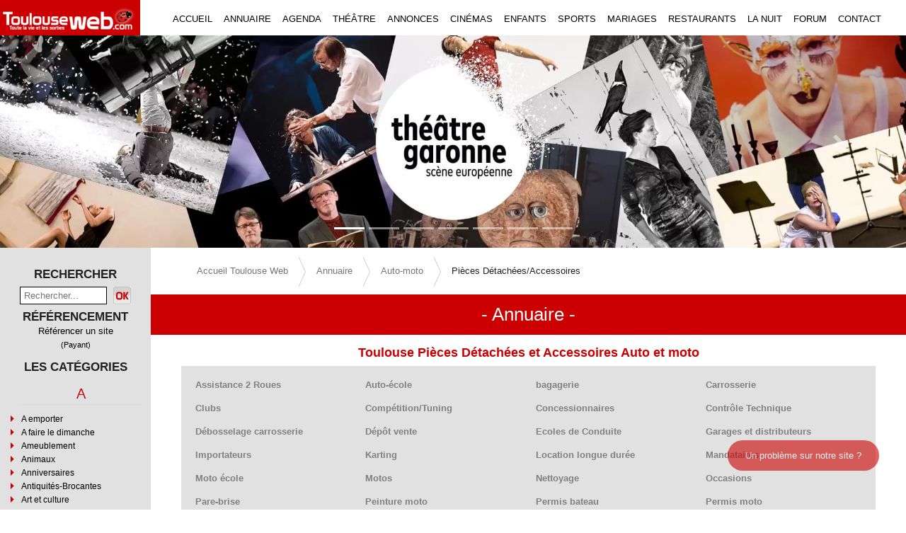

--- FILE ---
content_type: text/html; charset=utf-8
request_url: https://toulouseweb.com/annuaire/auto-moto/pieces-detachees-accessoires
body_size: 16355
content:
<!doctype html>
<html data-n-head-ssr lang="fr" data-n-head="%7B%22lang%22:%7B%22ssr%22:%22fr%22%7D%7D">
  <head >
    <title>Toulouse Pièces Détachées et  Accessoires Auto et moto</title><meta data-n-head="ssr" charset="utf-8"><meta data-n-head="ssr" name="viewport" content="width=device-width, initial-scale=1"><meta data-n-head="ssr" name="robots" content="index, follow"><meta data-n-head="ssr" name="googlebot" content="index, follow, max-snippet:-1, max-image-preview:large, max-video-preview:-1"><meta data-n-head="ssr" name="bingbot" content="index, follow, max-snippet:-1, max-image-preview:large, max-video-preview:-1"><meta data-n-head="ssr" data-hid="description" name="description" content="Vente de pièces détachées, accessoires et pneus pour automobiles et poids lourds à Toulouse"><meta data-n-head="ssr" data-hid="keywords" name="keywords" content="vente piece automobile, accessoire automobile toulouse, pneus, piece detache toulouse"><link data-n-head="ssr" rel="apple-touch-icon" sizes="180x180" href="/apple-touch-icon-180x180-precomposed.png"><link data-n-head="ssr" rel="stylesheet" type="text/css" href="/css/containers/sidebar.css"><link data-n-head="ssr" rel="stylesheet" type="text/css" href="/css/annuaire.css?v=5.4"><link data-n-head="ssr" rel="stylesheet" type="text/css" href="/css/article.css?v=5.4"><link data-n-head="ssr" rel="canonical" href="https://toulouseweb.com/annuaire/auto-moto/pieces-detachees-accessoires"><link data-n-head="ssr" rel="stylesheet" type="text/css" href="/css/containers/categoryannuaire.css"><link data-n-head="ssr" rel="stylesheet" type="text/css" href="/css/components/breadcrumb.css?v=5.4"><link data-n-head="ssr" rel="stylesheet" type="text/css" href="/css/containers/footer.css?v=5.4"><script data-n-head="ssr" src="/libs/jquery-3.6.0.min.js"></script><script data-n-head="ssr" type="application/ld+json">{"@context":"https://schema.org","@type":"BreadcrumbList","itemListElement":[{"@type":"ListItem","position":1,"name":"Accueil Toulouse Web","item":"https://toulouseweb.com"},{"@type":"ListItem","position":2,"name":"Annuaire","item":"https://toulouseweb.com/annuaire"},{"@type":"ListItem","position":3,"name":"Auto-moto","item":"https://toulouseweb.com/annuaire/auto-moto"},{"@type":"ListItem","position":4,"name":"Pièces Détachées/Accessoires"}]}</script><link rel="stylesheet" href="/_nuxt/css/dcf09bb.css"><link rel="stylesheet" href="/_nuxt/css/07db17c.css"><link rel="stylesheet" href="/_nuxt/css/c32814a.css"><link rel="stylesheet" href="/_nuxt/css/097165d.css">
  </head>
  <body >
    <div data-server-rendered="true" id="__nuxt"><!----><div id="__layout"><div class="layout-container"><div class="main-wrapper"><div class="pl-0 pr-0 pt-0 contenu col"><div class="for-tablet-mobile"><div><span id="my-header-menu" class="menu-mobile-icon">☰ Menu</span> <div id="mySidenavMenu" class="sidenav"><span class="closebtn">×</span> <div class="menu"><a href="/" class="nuxt-link-active">ACCUEIL</a></div> <div class="menu"><a href="/annuaire" class="nuxt-link-active">ANNUAIRE</a></div> <div class="menu"><a href="/agenda">AGENDA</a></div> <div class="menu"><a href="/annonces">ANNONCES</a></div> <div class="menu"><a href="/cinema">CINEMA</a></div> <div class="menu"><a href="/enfants">ENFANTS</a></div> <div class="menu"><a href="/sports">SPORTS</a></div> <div class="menu"><a href="/mariage">MARIAGES</a></div> <div class="menu"><a href="/restaurants">RESTAURANTS</a></div> <div class="menu"><a href="/spectacles">SPECTACLES</a></div> <div class="menu"><a href="/la-nuit">LA NUIT</a></div> <div class="menu"><a href="/rencontres">FORUM</a></div> <div class="menu"><a href="/contact/societe">CONTACT</a></div></div></div></div> <header data-fetch-key="site-header:0" class="navigation-header"><div class="bloc-menu"><div class="new-logo"><a href="/"><img height="50" width="198" title="Toulouse web" alt="Toulouseweb logo" src="/_nuxt/img/logo.1bd16ca.webp"></a></div> <ul class="for-desktop"><li><a href="/" title="accueil" class="nuxt-link-active">ACCUEIL</a></li> <li><a href="/annuaire" title="annuaire de Toulouse" class="nuxt-link-active">ANNUAIRE</a></li> <li><a href="/agenda" title="agenda de Toulouse">AGENDA</a></li> <li><a href="/agenda/theatre" title="théâtre de Toulouse">THÉÂTRE</a></li> <li><a href="/annonces" title="annonce à Toulouse">ANNONCES</a></li> <li><a href="/cinema" title="cinema à Toulouse">CINÉMAS</a></li> <li><a href="/enfants" title="Annuaire pour enfant à Toulouse">ENFANTS</a></li> <li><a href="/sports" title="Annuaire sport à Toulouse">SPORTS</a></li> <li><a href="/mariage" title="Annuaire mariage à Toulouse">MARIAGES</a></li> <li><a href="/restaurants" title="Restaurant à Toulouse">RESTAURANTS</a></li> <li><a href="/la-nuit" title="La nuit à Toulouse">LA NUIT</a></li> <li><a href="/rencontres" title="Forum Toulouse">FORUM</a></li> <li><a href="/contact/societe" title="Contact à Toulouse">CONTACT</a></li></ul></div> <div class="bloc-carousel"><div><div class="img-fluid w-100 container-slider-web" style="display:;"><img width="1920" height="450" title="théâtre Garonne" src="https://toulouseweb.com/backend/public/slider/compressed/théâtre Garonne.webp?v=5.4" alt="théâtre Garonne" class="fond-carousel img-fluid w-100"></div> <div role="region" id="carousel-1" aria-busy="false" class="carousel slide" style="background:#fff;display:none;text-shadow:1px 1px 2px #333;min-height:240px;"><div id="carousel-1___BV_inner_" role="list" class="carousel-inner"><div role="listitem" class="carousel-item" style="background:#fff;"><img src="https://toulouseweb.com/backend/public/slider/compressed/théâtre Garonne.webp" width="1024" height="480" class="img-fluid w-100 d-block"><div class="carousel-caption"><!----><!----><img fetchpriority="high" width="1024" height="480" title="théâtre Garonne" src="https://toulouseweb.com/backend/public/slider/compressed/théâtre Garonne.webp?v=5.4" alt="théâtre Garonne" class="img-carousel d-block img-fluid w-100"></div></div><div role="listitem" class="carousel-item" style="background:#fff;"><img src="https://toulouseweb.com/backend/public/slider/compressed/centre-choregraphique-de-toulouse.webp" width="1024" height="480" class="img-fluid w-100 d-block"><div class="carousel-caption"><!----><!----><img fetchpriority="high" width="1024" height="480" title="CCT" src="https://toulouseweb.com/backend/public/slider/compressed/centre-choregraphique-de-toulouse.webp?v=5.4" alt="CCT" class="img-carousel d-block img-fluid w-100"></div></div><div role="listitem" class="carousel-item" style="background:#fff;"><img src="https://toulouseweb.com/backend/public/slider/compressed/Jardi-creation.webp" width="1024" height="480" class="img-fluid w-100 d-block"><div class="carousel-caption"><!----><!----><img fetchpriority="high" width="1024" height="480" title="Jardi Création" src="https://toulouseweb.com/backend/public/slider/compressed/Jardi-creation.webp?v=5.4" alt="Jardi Création" class="img-carousel d-block img-fluid w-100"></div></div><div role="listitem" class="carousel-item" style="background:#fff;"><img src="https://toulouseweb.com/backend/public/slider/compressed/L-escale.webp" width="1024" height="480" class="img-fluid w-100 d-block"><div class="carousel-caption"><!----><!----><img fetchpriority="high" width="1024" height="480" title="L'escale" src="https://toulouseweb.com/backend/public/slider/compressed/L-escale.webp?v=5.4" alt="L'escale" class="img-carousel d-block img-fluid w-100"></div></div><div role="listitem" class="carousel-item" style="background:#fff;"><img src="https://toulouseweb.com/backend/public/slider/compressed/Concessionnaire Moto Yam service.jpg.webp" width="1024" height="480" class="img-fluid w-100 d-block"><div class="carousel-caption"><!----><!----><img fetchpriority="high" width="1024" height="480" title="Yam Service" src="https://toulouseweb.com/backend/public/slider/compressed/Concessionnaire Moto Yam service.jpg.webp?v=5.4" alt="Yam Service" class="img-carousel d-block img-fluid w-100"></div></div><div role="listitem" class="carousel-item" style="background:#fff;"><img src="https://toulouseweb.com/backend/public/slider/compressed/art tribal tattoo beauzelle salon de tatouage.webp" width="1024" height="480" class="img-fluid w-100 d-block"><div class="carousel-caption"><!----><!----><img fetchpriority="high" width="1024" height="480" title="art tribal tattoo" src="https://toulouseweb.com/backend/public/slider/compressed/art tribal tattoo beauzelle salon de tatouage.webp?v=5.4" alt="art tribal tattoo" class="img-carousel d-block img-fluid w-100"></div></div><div role="listitem" class="carousel-item" style="background:#fff;"><img src="https://toulouseweb.com/backend/public/slider/compressed/Occitanie boissons 2024.webp" width="1024" height="480" class="img-fluid w-100 d-block"><div class="carousel-caption"><!----><!----><img fetchpriority="high" width="1024" height="480" title="Occitanie boissons" src="https://toulouseweb.com/backend/public/slider/compressed/Occitanie boissons 2024.webp?v=5.4" alt="Occitanie boissons" class="img-carousel d-block img-fluid w-100"></div></div></div><a href="#" role="button" aria-controls="carousel-1___BV_inner_" class="carousel-control-prev"><span aria-hidden="true" class="carousel-control-prev-icon"></span><span class="sr-only">Previous Slide</span></a><a href="#" role="button" aria-controls="carousel-1___BV_inner_" class="carousel-control-next"><span aria-hidden="true" class="carousel-control-next-icon"></span><span class="sr-only">Next Slide</span></a><ol id="carousel-1___BV_indicators_" aria-hidden="false" aria-label="Select a slide to display" aria-owns="carousel-1___BV_inner_" class="carousel-indicators"></ol></div></div> <!----></div></header> <div class="pl-0 pr-0 container"><span class="menu-mobile-icon menu-mobile-icon-left for-tablet-mobile">❯</span> <div class="col contenu page-annuaire"><div class="row"><div id="leftSidenavMenu" xs="0" class="new-left-sidebar sub-sidenav-left col-sm-0 col-md-2 col-lg-2"><a href="javascript:void(0)" class="closebtn for-tablet-mobile">×</a> <div class="titre-sidebar">RECHERCHER</div> <div class="centrer search-box"><input type="text" name="rechercher" id="rechercher" placeholder="Rechercher..." value="" class="search"> <img title="recherche" src="[data-uri]" alt="Recherche"></div> <h4 class="titre-sidebar">RÉFÉRENCEMENT</h4> <div align="center" style="margin-bottom:10px;"><a href="#"><span class="reflink"><a href="/referencer-site/payant" class="lien">Référencer un site</a><br>(Payant)</span></a></div> <div class="titre-sidebar">LES CATÉGORIES</div> <div class="categDir"><div data-fetch-key="0"><div class="category-annuaire"><div><div class="lig-categ"><div class="titre-categ">A</div> <div><span class="fleche"></span><a href="/annuaire/a-emporter" class="categ">A emporter</a></div><div><span class="fleche"></span><a href="/annuaire/a-faire-le-dimanche" class="categ">A faire le dimanche</a></div><div><span class="fleche"></span><a href="/annuaire/ameublement" class="categ">Ameublement</a></div><div><span class="fleche"></span><a href="/annuaire/animaux" class="categ">Animaux</a></div><div><span class="fleche"></span><a href="/annuaire/anniversaires" class="categ">Anniversaires</a></div><div><span class="fleche"></span><a href="/annuaire/antiquites-brocantes" class="categ">Antiquités-Brocantes</a></div><div><span class="fleche"></span><a href="/annuaire/art-et-culture" class="categ">Art et culture</a></div><div><span class="fleche"></span><a href="/annuaire/associations" class="categ">Associations</a></div><div><span class="fleche"></span><a href="/annuaire/assurances" class="categ">Assurances</a></div><div><span class="fleche"></span><a href="/annuaire/audio-photo-tv-video" class="categ">Audio-Photo-TV/Vidéo</a></div><div><span class="fleche"></span><a href="/annuaire/auto-ecole" class="categ">Auto-école</a></div><div><span class="fleche"></span><a href="/annuaire/auto-moto" class="categ nuxt-link-active">Auto-moto</a></div></div></div><div><div class="lig-categ"><div class="titre-categ">B</div> <div><span class="fleche"></span><a href="/annuaire/b-to-b" class="categ">B to B</a></div><div><span class="fleche"></span><a href="/annuaire/bars" class="categ">Bars</a></div><div><span class="fleche"></span><a href="/annuaire/bateaux" class="categ">Bateaux</a></div><div><span class="fleche"></span><a href="/annuaire/beaute-spa-sauna" class="categ">Beauté-Spa-Sauna</a></div><div><span class="fleche"></span><a href="/annuaire/bien-etre" class="categ">Bien-être</a></div><div><span class="fleche"></span><a href="/annuaire/bijouteries-et-joailleries" class="categ">Bijouteries et joailleries</a></div><div><span class="fleche"></span><a href="/annuaire/bio-ecologie" class="categ">Bio &amp; Ecologie</a></div><div><span class="fleche"></span><a href="/annuaire/boucheries" class="categ">Boucheries</a></div><div><span class="fleche"></span><a href="/annuaire/boulangerie" class="categ">Boulangerie</a></div><div><span class="fleche"></span><a href="/annuaire/brasseries" class="categ">Brasseries</a></div><div><span class="fleche"></span><a href="/annuaire/boutique" class="categ">Boutique</a></div></div></div><div><div class="lig-categ"><div class="titre-categ">C</div> <div><span class="fleche"></span><a href="/annuaire/cadeaux" class="categ">Cadeaux</a></div><div><span class="fleche"></span><a href="/annuaire/cafe-concert" class="categ">Café-Concert</a></div><div><span class="fleche"></span><a href="/annuaire/cafe-theatre" class="categ">Café-Théâtre</a></div><div><span class="fleche"></span><a href="/annuaire/coiffure" class="categ">Coiffure</a></div><div><span class="fleche"></span><a href="/annuaire/com-et-evenements" class="categ">Com et Evénements</a></div><div><span class="fleche"></span><a href="/annuaire/congres-seminaires" class="categ">Congrès | Séminaires</a></div><div><span class="fleche"></span><a href="/annuaire/courses-en-ligne" class="categ">Courses en ligne</a></div></div></div><div><div class="lig-categ"><div class="titre-categ">D</div> <div><span class="fleche"></span><a href="/annuaire/danse" class="categ">Danse</a></div><div><span class="fleche"></span><a href="/annuaire/decoration" class="categ">Décoration</a></div><div><span class="fleche"></span><a href="/annuaire/demenagement" class="categ">Déménagement</a></div><div><span class="fleche"></span><a href="/annuaire/depannage" class="categ">Dépannage</a></div><div><span class="fleche"></span><a href="/annuaire/dietetique-et-bien-etre" class="categ">Diététique et bien-être</a></div><div><span class="fleche"></span><a href="/annuaire/depot-vente" class="categ">Dépôt-vente</a></div></div></div><div><div class="lig-categ"><div class="titre-categ">E</div> <div><span class="fleche"></span><a href="/annuaire/emploi" class="categ">Emploi</a></div><div><span class="fleche"></span><a href="/annuaire/enfants" class="categ">Enfants</a></div><div><span class="fleche"></span><a href="/annuaire/etudiants" class="categ">Etudiants</a></div></div></div><div><div class="lig-categ"><div class="titre-categ">F</div> <div><span class="fleche"></span><a href="/annuaire/food-truck" class="categ">Food Truck</a></div><div><span class="fleche"></span><a href="/annuaire/formation-et-coaching" class="categ">Formation et Coaching</a></div><div><span class="fleche"></span><a href="/annuaire/formations-et-ecoles" class="categ">Formations et Ecoles</a></div></div></div><div><div class="lig-categ"><div class="titre-categ">G</div> <div><span class="fleche"></span><a href="/annuaire/gites-chambres-d-hotes" class="categ">Gîtes/Chambres d'hôtes</a></div><div><span class="fleche"></span><a href="/annuaire/gout-et-saveurs" class="categ">Gout et saveurs</a></div></div></div><div><div class="lig-categ"><div class="titre-categ">H</div> <div><span class="fleche"></span><a href="/annuaire/habitat-et-deco" class="categ">Habitat et déco</a></div><div><span class="fleche"></span><a href="/annuaire/habitat-et-travaux" class="categ">Habitat et travaux</a></div><div><span class="fleche"></span><a href="/annuaire/hotels" class="categ">Hotels</a></div></div></div><div><div class="lig-categ"><div class="titre-categ">I</div> <div><span class="fleche"></span><a href="/annuaire/immobilier" class="categ">Immobilier</a></div><div><span class="fleche"></span><a href="/annuaire/in-english" class="categ">In english</a></div><div><span class="fleche"></span><a href="/annuaire/informatique" class="categ">Informatique</a></div><div><span class="fleche"></span><a href="/annuaire/imprimerie" class="categ">Imprimerie</a></div></div></div><div><div class="lig-categ"><div class="titre-categ">J</div> <div><span class="fleche"></span><a href="/annuaire/jardineries" class="categ">Jardineries</a></div><div><span class="fleche"></span><a href="/annuaire/jeux-et-jeux-videos" class="categ">Jeux et jeux vidéos</a></div></div></div><div><div class="lig-categ"><div class="titre-categ">L</div> <div><span class="fleche"></span><a href="/annuaire/la-nuit" class="categ">La Nuit</a></div><div><span class="fleche"></span><a href="/annuaire/librairies" class="categ">Librairies</a></div><div><span class="fleche"></span><a href="/annuaire/spectacles" class="categ">Lieux de spectacles</a></div><div><span class="fleche"></span><a href="/annuaire/literie" class="categ">Literie</a></div><div><span class="fleche"></span><a href="/annuaire/locations" class="categ">Locations</a></div><div><span class="fleche"></span><a href="/annuaire/loisirs" class="categ">Loisirs</a></div><div><span class="fleche"></span><a href="/annuaire/loisirs-creatifs" class="categ">Loisirs créatifs</a></div></div></div><div><div class="lig-categ"><div class="titre-categ">M</div> <div><span class="fleche"></span><a href="/annuaire/mariage" class="categ">Mariage</a></div><div><span class="fleche"></span><a href="/annuaire/motoculture" class="categ">Motoculture</a></div><div><span class="fleche"></span><a href="/annuaire/musique" class="categ">Musique</a></div></div></div><div><div class="lig-categ"><div class="titre-categ">O</div> <div><span class="fleche"></span><a href="/annuaire/optique" class="categ">Optique</a></div></div></div><div><div class="lig-categ"><div class="titre-categ">P</div> <div><span class="fleche"></span><a href="/annuaire/photographe" class="categ">Photographe</a></div><div><span class="fleche"></span><a href="/annuaire/piscines-et-jardin" class="categ">Piscines et jardin</a></div><div><span class="fleche"></span><a href="/annuaire/plomberie" class="categ">Plomberie</a></div><div><span class="fleche"></span><a href="/annuaire/pret-a-porter" class="categ">Prêt à porter</a></div><div><span class="fleche"></span><a href="/annuaire/produits-du-terroir" class="categ">Produits du terroir</a></div></div></div><div><div class="lig-categ"><div class="titre-categ">R</div> <div><span class="fleche"></span><a href="/annuaire/radios" class="categ">Radios</a></div><div><span class="fleche"></span><a href="/annuaire/relaxation" class="categ">Relaxation</a></div><div><span class="fleche"></span><a href="/annuaire/rencontres" class="categ">Rencontres</a></div><div><span class="fleche"></span><a href="/annuaire/restaurants" class="categ">Restaurants</a></div></div></div><div><div class="lig-categ"><div class="titre-categ">S</div> <div><span class="fleche"></span><a href="/annuaire/salons-de-the" class="categ">Salons de thé</a></div><div><span class="fleche"></span><a href="/annuaire/sante" class="categ">Santé</a></div><div><span class="fleche"></span><a href="/annuaire/sciences-et-industrie" class="categ">Sciences et Industrie</a></div><div><span class="fleche"></span><a href="/annuaire/securite" class="categ">Sécurité</a></div><div><span class="fleche"></span><a href="/annuaire/seniors" class="categ">Seniors</a></div><div><span class="fleche"></span><a href="/annuaire/services" class="categ">Services</a></div><div><span class="fleche"></span><a href="/annuaire/services-a-domicile" class="categ">Services à Domicile</a></div><div><span class="fleche"></span><a href="/annuaire/shopping" class="categ">Shopping</a></div><div><span class="fleche"></span><a href="/annuaire/social" class="categ">Social</a></div><div><span class="fleche"></span><a href="/annuaire/sports" class="categ">Sports</a></div><div><span class="fleche"></span><a href="/annuaire/strip-tease" class="categ">Strip-tease</a></div></div></div><div><div class="lig-categ"><div class="titre-categ">T</div> <div><span class="fleche"></span><a href="/annuaire/tatouages-et-piercings" class="categ">Tatouages et Piercings</a></div><div><span class="fleche"></span><a href="/annuaire/televiseur" class="categ">Téléviseur</a></div><div><span class="fleche"></span><a href="/annuaire/tourisme" class="categ">Tourisme</a></div><div><span class="fleche"></span><a href="/annuaire/traiteurs" class="categ">Traiteurs</a></div><div><span class="fleche"></span><a href="/annuaire/theatres" class="categ">Théâtres</a></div></div></div><div><div class="lig-categ"><div class="titre-categ">V</div> <div><span class="fleche"></span><a href="/annuaire/velo" class="categ">Vélo</a></div><div><span class="fleche"></span><a href="/annuaire/vins" class="categ">Vins</a></div><div><span class="fleche"></span><a href="/annuaire/voyance" class="categ">Voyance</a></div></div></div></div> <!----></div></div></div> <div id="my-list" xs="12" class="content col-sm-12 col-md-10 col-lg-10"><div class="centrer for-tablet-mobile search-box"><input type="text" name="rechercher" id="rechercher" placeholder="Rechercher..." value="" class="search"> <span class="valider-recherche">OK</span></div> <nav aria-label="Breadcrumb" id="crumbs" data-fetch-key="1" class="breadcrumb-custom"><ul><li class="breadcrumbs"><a href="">Accueil Toulouse Web</a></li><li class="breadcrumbs"><a href="annuaire">Annuaire</a></li><li class="breadcrumbs"><a href="annuaire/auto-moto">Auto-moto</a></li><li class="breadcrumbs last"><span>Pièces Détachées/Accessoires</span></li></ul></nav> <div id="toshowlist" class="titre-menu">- Annuaire -</div> <div><div class="actual-sub"><h1 class="categNiveau1Txt">Toulouse Pièces Détachées et  Accessoires Auto et moto</h1> <!----> <!----> <!----> <!----></div> <div><!----> <!----> <!----> <!----></div> <div class="sous-categ-niveau1-list niveau1" style="display:none;"></div> <div xs="10" class="centrer center-search col-sm-8 col-md-6 col-lg-4" style="display:none;"><!----> <!----> <div class="search-input"><input id="rechercher" type="text" placeholder="Rechercher..." value="" class="rechercher form-control"> <span class="valider-recherche">OK</span></div></div> <div class="sous-categ-list"><div class="sous-categ-lien"><!----> <a href="/annuaire/auto-moto/assistance-2-roues">Assistance 2 Roues</a></div><div class="sous-categ-lien"><!----> <a href="/annuaire/auto-moto/auto-ecole">Auto-école</a></div><div class="sous-categ-lien"><!----> <a href="/annuaire/auto-moto/bagagerie">bagagerie</a></div><div class="sous-categ-lien"><!----> <a href="/annuaire/auto-moto/carrosserie">Carrosserie</a></div><div class="sous-categ-lien"><!----> <a href="/annuaire/auto-moto/clubs">Clubs</a></div><div class="sous-categ-lien"><!----> <a href="/annuaire/auto-moto/competition-tuning">Compétition/Tuning</a></div><div class="sous-categ-lien"><!----> <a href="/annuaire/auto-moto/concessionnaires">Concessionnaires</a></div><div class="sous-categ-lien"><!----> <a href="/annuaire/auto-moto/controle-technique">Contrôle Technique</a></div><div class="sous-categ-lien"><!----> <a href="/annuaire/auto-moto/debosselage-carrosserie">Débosselage carrosserie</a></div><div class="sous-categ-lien"><!----> <a href="/annuaire/auto-moto/depot-vente">Dépôt vente</a></div><div class="sous-categ-lien"><!----> <a href="/annuaire/auto-moto/ecoles-de-conduite">Ecoles de Conduite</a></div><div class="sous-categ-lien"><!----> <a href="/annuaire/auto-moto/garages-et-distributeurs">Garages et distributeurs</a></div><div class="sous-categ-lien"><!----> <a href="/annuaire/auto-moto/importateurs">Importateurs</a></div><div class="sous-categ-lien"><!----> <a href="/annuaire/auto-moto/karting">Karting</a></div><div class="sous-categ-lien"><!----> <a href="/annuaire/auto-moto/location-longue-duree">Location longue durée</a></div><div class="sous-categ-lien"><!----> <a href="/annuaire/auto-moto/mandataires">Mandataires</a></div><div class="sous-categ-lien"><!----> <a href="/annuaire/auto-moto/moto-ecole">Moto école</a></div><div class="sous-categ-lien"><!----> <a href="/annuaire/auto-moto/motos">Motos</a></div><div class="sous-categ-lien"><!----> <a href="/annuaire/auto-moto/nettoyage">Nettoyage</a></div><div class="sous-categ-lien"><!----> <a href="/annuaire/auto-moto/occasions">Occasions</a></div><div class="sous-categ-lien"><!----> <a href="/annuaire/auto-moto/pare-brise">Pare-brise</a></div><div class="sous-categ-lien"><!----> <a href="/annuaire/auto-moto/peinture-moto">Peinture moto</a></div><div class="sous-categ-lien"><!----> <a href="/annuaire/auto-moto/permis-bateau">Permis bateau</a></div><div class="sous-categ-lien"><!----> <a href="/annuaire/auto-moto/permis-moto">Permis moto</a></div><div class="sous-categ-lien"><!----> <a href="/annuaire/auto-moto/petites-annonces">Petites annonces</a></div><div class="sous-categ-lien  selected "><!----> <a href="/annuaire/auto-moto/pieces-detachees-accessoires" aria-current="page" class="nuxt-link-exact-active nuxt-link-active">Pièces Détachées/Accessoires</a></div><div class="sous-categ-lien"><!----> <a href="/annuaire/auto-moto/pneus">Pneus</a></div><div class="sous-categ-lien"><!----> <a href="/annuaire/auto-moto/sacoches">sacoches</a></div><div class="sous-categ-lien"><!----> <a href="/annuaire/auto-moto/stage-de-pilotage-baptemes">Stage de pilotage/Baptêmes</a></div><div class="sous-categ-lien"><!----> <a href="/annuaire/auto-moto/stage-de-recuperation-de-points">stage de récupération de points</a></div><div class="sous-categ-lien"><!----> <a href="/annuaire/auto-moto/vehicules-de-collection">Véhicules de collection</a></div><div class="sous-categ-lien"><!----> <a href="/annuaire/auto-moto/vehicules-electriques">Véhicules électriques</a></div><div class="sous-categ-lien"><!----> <a href="/annuaire/auto-moto/vehicules-pratiquement-neufs">Véhicules pratiquement neufs</a></div><div class="sous-categ-lien"><!----> <a href="/annuaire/auto-moto/vitrage-auto">Vitrage auto</a></div></div> <!----> <div class="row affichcadre mr-2 ml-2 mt-2"><div xs="4" id="card_0" class="bloc-article mr-2 ml-2 col-sm-4 col-md-3 col-lg-2 id-2966"><div class="bloc-titre"><div class="ttl"><!----> <h2 class="titre"><a href="/annuaire/auto-moto/pieces-detachees-accessoires/yam-service">Yam Service</a></h2> <span class="web"><a href="http://www.yamservice.com" target="_blank"><img src="https://toulouseweb.com/backend/public/icone/web-grand-35x33px.png"></a></span></div> <div class="hasResa"><a href="" target="_blank" style="display:none;"><img title="Click and collect" src="https://toulouseweb.com/backend/public/icone/click-collect.png" alt="Click and collect"></a> <a href="https://rent.yamaha-motor.eu/nos-agences/toulouse-31200-yam-service" target="_blank"><img title="Réservation en ligne" src="https://toulouseweb.com/backend/public/icone/reserver.png" alt="Réservation en ligne"></a> <a href="" target="_blank" style="display:none;"><img title="A emporter" src="https://toulouseweb.com/backend/public/icone/emporter.png" alt="A emporter"></a> <a href="" target="_blank" style="display:none;"><img title="Uber Eats" src="https://toulouseweb.com/backend/public/icone/ue.png" alt="Uber Eats"></a> <a href="" target="_blank" style="display:none;"><img title="Deliveroo" src="https://toulouseweb.com/backend/public/icone/deliveroo.png" alt="Deliveroo"></a></div></div> <div class="bloc-image"><a href="/annuaire/auto-moto/pieces-detachees-accessoires/yam-service"><img title="Toulouseweb - pieces detachees accessoires à Toulouse - Yam Service" src="https://toulouseweb.com/backend/public/article/compressed/TENERE.webp" alt="Toulouseweb - pieces detachees accessoires à Toulouse - Yam Service"></a></div> <!----> <h3 class="sous-titre">Concessionnaire moto exclusif Yamaha à Toulouse</h3> <div id="2966" class="description reduit"><div class="desc"><p><strong>Vente de motos neuves et d'occasion </strong></p>
<p><strong>Motos, Quads, Scooters</strong></p>
<p><br />Toutes les motos d'occasion sont garanties:<br />1 an pour les motos de moins de 5 ans<br />6 mois pour les motos de plus de 5 ans</p>
<p><strong>Location de motos : </strong>https://rent.yamaha-motor.eu/nos-agences/toulouse-31200-yam-service</p>
<p><br /><br /></p></div><br> <div>Plus d'infos sur :</div> <div><a href="http://www.yamservice.com" target="_blank" class="lien-site-web">SITE WEB</a></div> <div class="maps-bouton" style="display:none;"><a href="/resto-maps/yam-service" target="_blank"><img src="https://toulouseweb.com/backend/public/icone/geolocalisation-cinema.png"></a></div> <!----> <div><a href="http://www.yamservice.com" target="_blank"><b>Yam Service</b></a></div> <div>Horaires : Du mardi au samedi
de 9h à 12h et de 14h à 19h</div> <div class="adresse"><b>Yam Service</b><br>6 rue louis Bonin 31200 Toulouse</div><br> <div>Tel: 05 34 60 68 00</div><br> <div></div><!----> <div>Email : <a href="/cdn-cgi/l/email-protection" class="__cf_email__" data-cfemail="8bf2eae6f8eef9fde2e8eecbf2eae6f8eef9fde2e8eea5e8e4e6">[email&#160;protected]</a></div><br> <div><div role="region" aria-busy="false" class="carousel slide" style="background:#ababab;text-shadow:1px 1px 2px #333;"><div role="list" class="carousel-inner"><div role="listitem" class="carousel-item" style="background:#ababab;"><img slot="img" width="95%" height="auto" src="https://toulouseweb.com/backend/public/article/compressed/700x400-3_opt.webp" alt="700x400-3_opt.webp" class="d-block img-fluid w-100"><!----></div><div role="listitem" class="carousel-item" style="background:#ababab;"><img slot="img" width="95%" height="auto" src="https://toulouseweb.com/backend/public/article/compressed/700x400-2_opt.webp" alt="700x400-2_opt.webp" class="d-block img-fluid w-100"><!----></div><div role="listitem" class="carousel-item" style="background:#ababab;"><img slot="img" width="95%" height="auto" src="https://toulouseweb.com/backend/public/article/compressed/DFG.webp" alt="DFG.webp" class="d-block img-fluid w-100"><!----></div><div role="listitem" class="carousel-item" style="background:#ababab;"><img slot="img" width="95%" height="auto" src="https://toulouseweb.com/backend/public/article/compressed/Offre TenereOK.webp" alt="Offre TenereOK.webp" class="d-block img-fluid w-100"><!----></div><div role="listitem" class="carousel-item" style="background:#ababab;"><img slot="img" width="95%" height="auto" src="https://toulouseweb.com/backend/public/article/compressed/OffreTmaxOK.webp" alt="OffreTmaxOK.webp" class="d-block img-fluid w-100"><!----></div><div role="listitem" class="carousel-item" style="background:#ababab;"><img slot="img" width="95%" height="auto" src="https://toulouseweb.com/backend/public/article/compressed/F.webp" alt="F.webp" class="d-block img-fluid w-100"><!----></div><div role="listitem" class="carousel-item" style="background:#ababab;"><img slot="img" width="95%" height="auto" src="https://toulouseweb.com/backend/public/article/compressed/Offre World raidOK.webp" alt="Offre World raidOK.webp" class="d-block img-fluid w-100"><!----></div></div><a href="#" role="button" class="carousel-control-prev"><span aria-hidden="true" class="carousel-control-prev-icon"></span><span class="sr-only">Previous Slide</span></a><a href="#" role="button" class="carousel-control-next"><span aria-hidden="true" class="carousel-control-next-icon"></span><span class="sr-only">Next Slide</span></a><ol aria-hidden="false" aria-label="Select a slide to display" class="carousel-indicators"></ol></div></div> <br> <div class="liste-icone"><img src="icone/bus.gif" alt="Arrêt de bus" title="Arrêt de bus à proximité de cet établissement"><img src="icone/cb.gif" alt="Cartes bleues" title="Cet établissement accepte les cartes bleues"><img src="icone/clim.gif" alt="Climatisation" title="Cet établissement possède une climatisation"><img src="icone/handicape.gif" alt="Cet etablissement dispose d''infrastructures liées aux handicaps" title="Cet etablissement dispose d''infrastructures liées aux handicaps"><img src="icone/parking.gif" alt="Parking" title="Cet établissement possède un parking"><img src="icone/wifi.gif" alt="Etablissement disposant du Wifi" title="Etablissement disposant du Wifi"></div></div><br> <div class="bloc-afficher-descr"><span id="btn_0" class="btn-afficher-descr">Afficher la description</span> <div class="article-rs"></div></div></div><div xs="4" id="card_1" class="bloc-article mr-2 ml-2 col-sm-4 col-md-3 col-lg-2 id-45"><div class="bloc-titre"><div class="ttl"><!----> <h2 class="titre"><a href="/annuaire/auto-moto/pieces-detachees-accessoires/auto-pieces-thibaud">Auto Pièces Thibaud</a></h2> <span class="web"><a href="http://www.autopiecesthibaud.fr/" target="_blank"><img src="https://toulouseweb.com/backend/public/icone/web-grand-35x33px.png"></a></span></div> <div class="hasResa"><a href="" target="_blank" style="display:none;"><img title="Click and collect" src="https://toulouseweb.com/backend/public/icone/click-collect.png" alt="Click and collect"></a> <a href="" target="_blank" style="display:none;"><img title="Réservation en ligne" src="https://toulouseweb.com/backend/public/icone/reserver.png" alt="Réservation en ligne"></a> <a href="" target="_blank" style="display:none;"><img title="A emporter" src="https://toulouseweb.com/backend/public/icone/emporter.png" alt="A emporter"></a> <a href="" target="_blank" style="display:none;"><img title="Uber Eats" src="https://toulouseweb.com/backend/public/icone/ue.png" alt="Uber Eats"></a> <a href="" target="_blank" style="display:none;"><img title="Deliveroo" src="https://toulouseweb.com/backend/public/icone/deliveroo.png" alt="Deliveroo"></a></div></div> <div class="bloc-image"><a href="/annuaire/auto-moto/pieces-detachees-accessoires/auto-pieces-thibaud"><img title="Toulouseweb - pieces detachees accessoires à Toulouse - Auto Pièces Thibaud" src="https://toulouseweb.com/backend/public/article/compressed/autopiecesthibaud.webp" alt="Toulouseweb - pieces detachees accessoires à Toulouse - Auto Pièces Thibaud"></a></div> <!----> <h3 class="sous-titre">Vente de pièces détachées, pneu pour automobiles et poids lourds à Toulouse</h3> <div id="45" class="description reduit"><div class="desc"><p>Auto Pi&egrave;ces Thibaud est une soci&eacute;t&eacute; familiale sp&eacute;cialis&eacute;e dans la vente de pi&egrave;ces automobiles et poids lourds sur Toulouse dans le d&eacute;partement de la Haute-Garonne. Nous vous proposons des pi&egrave;ces neuves de qualit&eacute; d'origine. Nous avons de nombreuses marques en magasin pour les pi&egrave;ces les plus demand&eacute;es, plaquettes de frein, disques de frein, amortisseurs, batteries, et bien d'autres encore. Chez Auto Pi&egrave;ces Thibaud vous pourrez trouver n'importe quelle pi&egrave;ce d&eacute;tach&eacute;e gr&acirc;ce &agrave; notre stock ou bien la commander et la recevoir dans les meilleurs d&eacute;lais gr&acirc;ce &agrave; notre r&eacute;seau de partenaires sur Toulouse et sa r&eacute;gion. Gr&acirc;ce &agrave; notre boutique en ligne de pneus vous pourrez trouver la marque et le mod&egrave;le que vous cherchez dans notre cinquantaine de r&eacute;f&eacute;rences fabricants (FIRESTONE, GOODYEAR, HANKOOK, MAXXIS, MICHELIN, PIRELLI, ROADHOG, ...). Vente de pneus en ligne :&nbsp; <a href="https://www.thibaudpneu.com/" target="_blank" rel="noopener">www.thibaudpneu.com/</a> N'h&eacute;sitez pas &agrave; venir nous voir en magasin nous nous ferons un plaisir de vous conseiller sur les meilleures pi&egrave;ces &agrave; monter sur votre voiture, poids lourds ,utilitaire, appareil de motoculture. Vous trouverez chez la plupart des marques de pi&egrave;ce d&eacute;tach&eacute;es comme Delphi, Valeo, Bosh, Hutshinson, Motul, Sachs, ... S&eacute;rieux, proximit&eacute; et rapidit&eacute; du service</p></div><br> <div>Plus d'infos sur :</div> <div><a href="http://www.autopiecesthibaud.fr/" target="_blank" class="lien-site-web">SITE WEB</a></div> <div class="maps-bouton" style="display:none;"><a href="/resto-maps/auto-pieces-thibaud" target="_blank"><img src="https://toulouseweb.com/backend/public/icone/geolocalisation-cinema.png"></a></div> <!----> <div><a href="http://www.autopiecesthibaud.fr/" target="_blank"><b>Auto Pièces Thibaud</b></a></div> <div></div> <div class="adresse"><b>Auto Pièces Thibaud</b><br>50 boulevard de thibaud 31100 toulouse</div><br> <div>Tel : 05 40 25 15 24</div><br> <div></div><!----> <div>Email : <a href="/cdn-cgi/l/email-protection" class="__cf_email__" data-cfemail="a6c5c9c8d2c7c5d2e6c7d3d2c9d6cfc3c5c3d5d2cecfc4c7d3c288c0d4">[email&#160;protected]</a></div><br> <!----> <br> <div class="liste-icone"></div></div><br> <div class="bloc-afficher-descr"><span id="btn_1" class="btn-afficher-descr">Afficher la description</span> <div class="article-rs"></div></div></div><div xs="4" id="card_2" class="bloc-article mr-2 ml-2 col-sm-4 col-md-3 col-lg-2 id-192"><div class="bloc-titre"><div class="ttl"><!----> <h2 class="titre"><a href="/annuaire/auto-moto/pieces-detachees-accessoires/hot-sport">Hot Sport</a></h2> <span class="web"><a href="http://hotsport31.fr/" target="_blank"><img src="https://toulouseweb.com/backend/public/icone/web-grand-35x33px.png"></a></span></div> <div class="hasResa"><a href="" target="_blank" style="display:none;"><img title="Click and collect" src="https://toulouseweb.com/backend/public/icone/click-collect.png" alt="Click and collect"></a> <a href="" target="_blank" style="display:none;"><img title="Réservation en ligne" src="https://toulouseweb.com/backend/public/icone/reserver.png" alt="Réservation en ligne"></a> <a href="" target="_blank" style="display:none;"><img title="A emporter" src="https://toulouseweb.com/backend/public/icone/emporter.png" alt="A emporter"></a> <a href="" target="_blank" style="display:none;"><img title="Uber Eats" src="https://toulouseweb.com/backend/public/icone/ue.png" alt="Uber Eats"></a> <a href="" target="_blank" style="display:none;"><img title="Deliveroo" src="https://toulouseweb.com/backend/public/icone/deliveroo.png" alt="Deliveroo"></a></div></div> <div class="bloc-image"><a href="/annuaire/auto-moto/pieces-detachees-accessoires/hot-sport"><img title="Toulouseweb - pieces detachees accessoires à Toulouse - Hot Sport" src="https://toulouseweb.com/backend/public/article/compressed/hotsport31-concessionnaire-motos-scooters-toulouse.webp" alt="Toulouseweb - pieces detachees accessoires à Toulouse - Hot Sport"></a></div> <!----> <h3 class="sous-titre">Concessionnaire Motos et Scooters sur Toulouse</h3> <div id="192" class="description reduit"><div class="desc"><p>Vente - R&eacute;paration - Accessoires Nous sommes concessionnaire Motos et Scooters pour les marques Aprilia, Peugeot et Mash accessoire. En vous rendant sur notre <a href="http://www.toulouseweb.com/annuaire/count.php?url=http%3A%2F%2Fhotsport31.fr%2F&amp;id=11956&amp;degre1=Auto-moto&amp;degre2=NULL" target="_blank" rel="noopener"> site internet</a> et en cliquant sur les logos de ces marques vous trouverez des informations g&eacute;n&eacute;rales et plus de d&eacute;tails sur certains mod&egrave;les. Au 100, Route de Toulouse &agrave; Cugnaux, vous trouverez notre hall d'exposition o&ugrave; vous pourrez voir des mod&egrave;les neufs ainsi que des occasions r&eacute;centes et des accessoires ainsi que notre atelier qui vous accueille pour les r&eacute;parations de deux roues de toutes marques, l'achat de pi&egrave;ces d&eacute;tach&eacute;es et pneumatiques et vous appr&eacute;cierez notre service express ! <strong>Suivez nous sur</strong> <a href="https://fr-fr.facebook.com/hotsport31/" target="_blank" rel="noopener"> FACEBOOK</a> .&nbsp;</p></div><br> <div>Plus d'infos sur :</div> <div><a href="http://hotsport31.fr/" target="_blank" class="lien-site-web">SITE WEB</a></div> <div class="maps-bouton" style="display:none;"><a href="/resto-maps/hot-sport" target="_blank"><img src="https://toulouseweb.com/backend/public/icone/geolocalisation-cinema.png"></a></div> <!----> <div><a href="http://hotsport31.fr/" target="_blank"><b>Hot Sport</b></a></div> <div>Horaires d'ouverture: Du Mardi au samedi : 9h à 12h - 14h à 19h (18h le</div> <div class="adresse"><b>HOTSPORT</b><br> 100, route de Toulouse - F 31270 Cugnaux</div><br> <div>Hall d'exposition : 05 61 92 19 92</div><br> <div>Atelier : 05 61 92 19 92</div><br> <div>Email  <a href="/cdn-cgi/l/email-protection" class="__cf_email__" data-cfemail="eb83849f989b84999fd8daab8c868a8287c5888486">[email&#160;protected]</a></div><br> <!----> <br> <div class="liste-icone"></div></div><br> <div class="bloc-afficher-descr"><span id="btn_2" class="btn-afficher-descr">Afficher la description</span> <div class="article-rs"></div></div></div></div> <div class="row affichcadregratuit mr-2 ml-2 mt-2"><div xs="12" class="gratuit-titre col-sm-12 col-md-12 col-lg-12"><b>Catégories:</b> </div> <div xs="12" class="gratuit-titre col-sm-12 col-md-12 col-lg-12"><b>Free cat :</b> 0</div> </div></div></div></div></div></div> <div id="footer" class="row"><b-colxx class="footer"><div><a href="/contact/societe">Qui sommes-nous?</a>|
            <a href="/cdn-cgi/l/email-protection#2f414e4b464e6f5b405a43405a5c4a584a4d014c4042">Nous écrire</a>|
            <a href="/new-news">Communiquer une info</a>|
            <a href="/recommander">Recommander ce site</a>|
            <a href="https://www.facebook.com/toulouseweb" target="_blank">Facebook</a></div> <div class="editeur"><span>Edité par <a href="https://toulouseweb.com/" target="_blank" aria-label="Visitez aeromorning.com">Toulouse Web SN</a></span></div></b-colxx></div></div></div> <div id="my-spinner" class="spin-content"><div class="text-center"><span role="status" class="spinner-border text-danger"><span class="sr-only">Text Centered</span></span></div></div> <a href="/contact/probleme" class="btn-probleme">Un problème sur notre site ?</a></div></div></div><script data-cfasync="false" src="/cdn-cgi/scripts/5c5dd728/cloudflare-static/email-decode.min.js"></script><script>window.__NUXT__=(function(a,b,c,d,e,f,g,h,i,j,k,l,m,n,o,p,q,r,s,t,u,v,w,x,y,z,A,B,C,D,E,F,G,H,I,J,K,L,M,N,O,P,Q,R,S,T,U,V,W,X,Y,Z,_,$,aa,ab,ac,ad,ae,af,ag,ah,ai,aj,ak,al,am,an,ao,ap,aq,ar,as,at,au,av,aw,ax,ay,az,aA,aB,aC,aD,aE,aF,aG,aH,aI,aJ,aK,aL,aM,aN,aO,aP,aQ,aR,aS,aT,aU,aV,aW,aX,aY,aZ){ay[0]={id:c,id_parent:a,nom:t,description:"toulouse moto, toulouse auto, toulouse salon de la moto, moto toulouse, auto toulouse, autos toulouse, motos toulouse, permis moto toulouse, toulouse motos, toulouse autos, annonces moto Toulouse, annonces auto toulouse, Toulouse motos pas cher, toulouse auto pas cher, toulouse expert moto, motos occasion pas cher toulouse, autos occasion pas cher toulouse, toulouse moto occasion, toulouse auto occasion, moto occasion toulouse, auto occasion toulouse, toulouse occasions, occasions toulouse, toulouse occasion, occasion toulouse, auto pas ch&#232;res, motos pas cheres, casses auto toulouse, toulouse moto import, toulouse auto impotrt, moto import, moto import toulouse, toulouse mandataire moto, toulouse mandataire auto, toulouse vendre sa moto, toulouse vendre sa voiture, vendre sa moto toulouse, toulouse auto-moto, auto-moto toulouse, magasin moto toulouse, magasins motos toulouse, blouson moto cuir toulouse, petites motos toulouse, moto enfant toulouse, retroviseurs moto Toulouse, Toulouse scooter concessionnaire, Youlouse concessionnaire auto, toulouse moto ecole, Toulouse auto-école, location moto toulouse, toulouse triumph, toulouse yamaha, Toulouse indian",titre:a,mot_cle:"Annuaire auto moto Toulouse, autos et motos neuves et d\\'occasion, vente auto et motos, garagesauto moto toulouse, concessions de moto et voitures neuves ou d\\'occasion, auto écoles de toulouse et tous accessoires auto moto",niveau:h,statut:b,date_insert:"2021-02-09 11:15:33",tmp:a,slug_old:r,slug:r};return {layout:"default",data:[{meta:{title:al,description:"Vente de pièces détachées, accessoires et pneus pour automobiles et poids lourds à Toulouse",keywords:"vente piece automobile, accessoire automobile toulouse, pneus, piece detache toulouse",h1:al,pathLength:o,ext_p_h1:a,ext_h2:a,ext_p_h2:a,ext_h22:a,ext_p_h22:a},path:$,paths:[f,av,r,m],slug:m,isCategoryExist:l,is_noparams:"n",partialCateg:"auto-moto\u002Fpieces-detachees-accessoires",categDetail:ay,dataCateg:ay,h1Value:f,hasNiveau1:e,souscateg:[{id:"221",id_parent:c,nom:ai,description:"assistance, 2 roues, toulouse, dépannage moto",titre:ai,mot_cle:"assistance 2 roues a toulouse",niveau:d,statut:b,date_insert:"2021-02-09 11:15:38",tmp:a,slug_old:au,slug:au},{id:"243",id_parent:c,nom:D,description:"auto école toulouse, toulouse auto école, cool drive, apprendre a conduire, permis de conduire, examen de conduite",titre:D,mot_cle:"Liste des auto-écoles sur Toulouse",niveau:d,statut:b,date_insert:"2021-02-09 11:15:40",tmp:a,slug_old:"auto-cole",slug:aw},{id:"256",id_parent:c,nom:n,description:"bagagerie toulouse,boutique bagagerie toulouse,boutique bagage toulouse,maroquinerie bagagerie toulouse,bagagerie toulouse centre,bagagerie accessoire toulouse,maroquinerie toulouse,boutique sac bagage toulouse,boutique sac toulouse",titre:n,mot_cle:"Toutes les boutiques de shopping de bagagerie et maroquinerie sur Toulouse, du sac aux accessoires en passant par le bagage de luxe",niveau:d,statut:b,date_insert:"2021-02-09 11:15:41",tmp:a,slug_old:n,slug:n},{id:"345",id_parent:c,nom:az,description:"Carrosseries de Toulouse et environs en Haute-Garonne",titre:az,mot_cle:"Carrosseries Toulouse, Toulouse carrosseries, Toulouse réparation carrosserie, carosserie Toulouse, bons carrossiers toulouse, carrosserie pas chere toulouse, Toulouse carrosserie pas chère",niveau:d,statut:b,date_insert:"2021-02-09 11:15:45",tmp:a,slug_old:aB,slug:aB},{id:"389",id_parent:c,nom:aC,description:a,titre:aC,mot_cle:a,niveau:d,statut:b,date_insert:"2021-02-09 11:15:49",tmp:a,slug_old:aD,slug:aD},{id:"414",id_parent:c,nom:aE,description:a,titre:aE,mot_cle:a,niveau:d,statut:b,date_insert:aF,tmp:a,slug_old:"comp-tition-tuning",slug:"competition-tuning"},{id:"418",id_parent:c,nom:aR,description:"concessions auto toulouse, concessions motos toulouse, vente motos neuves, vente motos occasion, vo, vn, vpn, magasins automobiles, magasins auto, magasins moto, concessionnaire auto, concessionnaire moto, concessionnaire exclusif, concessionnaire toutes marques.",titre:aR,mot_cle:"Vente en magasin de voitures et motos neuves ou d\\'occaion sur Toulouse, chez le concessionnaire exclusif ou multimarques",niveau:d,statut:b,date_insert:aF,tmp:a,slug_old:aT,slug:aT},{id:"435",id_parent:c,nom:aU,description:"Contrôle technique sur Toulouse en Haute-Garonne",titre:aU,mot_cle:"contrôle technique toulouse, toulouse controle technique, toulouse révision auto, révision automobile Toulouse, contrôle des freins Toulouse",niveau:d,statut:b,date_insert:"2021-02-09 11:16:04",tmp:a,slug_old:"contr-le-technique",slug:"controle-technique"},{id:"498",id_parent:c,nom:aV,description:"Débosselage de carrosserie sur tous véhicules en Haute-Garonne et à Toulouse",titre:aV,mot_cle:"débosselage carrosserie 31, débosselage carrosserie Toulouse",niveau:d,statut:b,date_insert:"2021-02-09 11:16:17",tmp:a,slug_old:"d-bosselage-carrosserie",slug:"debosselage-carrosserie"},{id:"517",id_parent:c,nom:F,description:"Toulouse Dépôt vente - Auto-moto Dépôt vente Toulouse, Toulouse voitures d\\'occasion, occasion voitures Toulouse occasion véhicules d\\'occasion Toulouse, dépôt vente toulouse voitures",titre:F,mot_cle:"Toulouse Dépôt vente automobile et moto, vente a Toulouse de voitures et de motos d\\'occasion ",niveau:d,statut:b,date_insert:"2021-02-09 11:16:23",tmp:a,slug_old:"d-p-t-vente",slug:G},{id:"563",id_parent:c,nom:H,description:"Ecole de conduite, apprendre la conduite, conduire une moto a toulouse, écoles de conduite pas cher",titre:H,mot_cle:"Les écoles de cunduite &#224; toulouse, toutes les auto-écoles ou les moto-écoles sur le centre ville et en périphérie",niveau:d,statut:b,date_insert:"2021-02-09 11:16:33",tmp:a,slug_old:I,slug:I},{id:"686",id_parent:c,nom:J,description:"Toulouse garages, toulouse garages et distributeurs, toulouse réparation auto, toulouse réparation moto",titre:J,mot_cle:"A Toulouse les garages et distributeurs automobiles et motos ainsi que la réparation auto moto",niveau:d,statut:b,date_insert:"2021-02-09 11:16:51",tmp:a,slug_old:K,slug:K},{id:"750",id_parent:c,nom:L,description:f,titre:L,mot_cle:f,niveau:d,statut:b,date_insert:"2021-02-09 11:16:54",tmp:a,slug_old:M,slug:M},{id:"798",id_parent:c,nom:N,description:f,titre:N,mot_cle:f,niveau:d,statut:b,date_insert:"2021-02-09 11:16:58",tmp:a,slug_old:O,slug:O},{id:"834",id_parent:c,nom:P,description:a,titre:P,mot_cle:a,niveau:d,statut:b,date_insert:"2021-02-09 11:17:00",tmp:a,slug_old:"location-longue-dur-e",slug:"location-longue-duree"},{id:"870",id_parent:c,nom:Q,description:"Mandataires auto à Toulouse dans le 31",titre:Q,mot_cle:"toulouse mandataires auto, mandataires auto toulouse, mandataires 31, vente de voitures toulouse",niveau:d,statut:b,date_insert:"2021-02-09 11:17:02",tmp:a,slug_old:R,slug:R},{id:"931",id_parent:c,nom:S,description:"annuaire moto école, moto école toulouse, motos écoles, moto écoles, permis moto Toulouse, apprentissage moto, rodage moto, ecf moto, code de conduite moto, Toulouse",titre:S,mot_cle:"Annuaire toulousain de motos écoles sur Toulouse et en périphérie, pour passer le code moto et apprendre &#224; naviguer en moto",niveau:d,statut:b,date_insert:T,tmp:a,slug_old:"moto-cole",slug:"moto-ecole"},{id:"932",id_parent:c,nom:U,description:"toulouse moto, moto toulouse, tpoulouse salon de la moto, toulouse permis moto, motos toulouse, toulouse motos, annonces moto Toulouse, toulouse Toulouse motos pas cher, motos occasion pas cher toulouse, toulouse moto occasion, moto occasion toulouse, toulouse occasions, occasions toulouse, toulouse occasion, occasion toulouse, toulouse, toulouse, motos pas cheres, toulouse,  casses motos toulouse, toulouse moto import, toulouse permis moto, moto import toulouse, toulouse mandataire moto, toulouse vendre sa moto, toulouse vendre sa moto, vendre sa moto toulouse, toulouse auto-moto, auto-moto toulouse, magasin moto toulouse, blouson moto cuir toulouse, petites motos toulouse, moto enfant toulouse, retroviseurs moto Toulouse, Toulouse scooter concessionnaire, toulouse moto ecole, location moto toulouse, casque moto toulouse",titre:U,mot_cle:"Annuaire moto Toulouse, moto neuves, motos d\\'occasion, vente motos toulouse, garages moto toulouse, concessions de moto neuves ou d\\'occasion, permis moto toulouse, Toulouse accessoires moto, location moto Toulouse, runaway bikes",niveau:d,statut:b,date_insert:T,tmp:a,slug_old:V,slug:V},{id:"1532",id_parent:c,nom:"Nettoyage",description:a,titre:a,mot_cle:a,niveau:d,statut:b,date_insert:"2022-06-22 16:21:13",tmp:a,slug_old:W,slug:W},{id:"951",id_parent:c,nom:X,description:"Véhicules d'occasion à Toulouse",titre:X,mot_cle:"occasions pas chères toulouse, toulouse voiture d'occasion, voitures d'occasion à toulouse, toulouse vo, vo toulouse, garages auto-moto d'occasion toulouse",niveau:d,statut:b,date_insert:"2021-02-09 11:17:08",tmp:a,slug_old:Y,slug:Y},{id:"981",id_parent:c,nom:Z,description:a,titre:Z,mot_cle:a,niveau:d,statut:b,date_insert:"2021-02-09 11:17:10",tmp:a,slug_old:_,slug:_},{id:"996",id_parent:c,nom:E,description:f,titre:E,mot_cle:f,niveau:d,statut:b,date_insert:"2021-02-09 11:17:11",tmp:a,slug_old:aa,slug:aa},{id:"1008",id_parent:c,nom:ab,description:a,titre:ab,mot_cle:a,niveau:d,statut:b,date_insert:ac,tmp:a,slug_old:ad,slug:ad},{id:"1011",id_parent:c,nom:ae,description:"permis moto toulouse, toulouse permis moto",titre:ae,mot_cle:"Les moto écoles pour obtenir le permis moto a toulouse",niveau:d,statut:b,date_insert:ac,tmp:a,slug_old:af,slug:af},{id:"1017",id_parent:c,nom:ag,description:a,titre:ag,mot_cle:a,niveau:d,statut:b,date_insert:"2021-02-09 11:17:14",tmp:a,slug_old:ah,slug:ah},{id:"1029",id_parent:c,nom:p,description:"Vente de pi&#232;ces détachées, pneu pour automobiles et poids lourds &#224; Toulouse, Auto Pi&#232;ces, vente de pi&#232;ces automobiles Toulouse, auto pi&#232;ces neuves, magasin de pi&#232;ces détachées, plaquettes de frein toulouse, disques de frein toulouse, amortisseurs toulouse, batteries toulouse, boutique en ligne de pneus Toulouse, Vente de pneus magasin  de pneus toulouse, voiture Toulouse, Toulouse pi&#232;ces poids lourds , Toulouse pi&#232;ces de rechange, toulouse appareil de motoculture, marques de pi&#232;ce détachées toulouse",titre:p,mot_cle:"Vente de pi&#232;ces détachées, pneu pour automobiles et poids lourds &#224; Toulouse",niveau:d,statut:b,date_insert:"2021-02-09 11:17:16",tmp:a,slug_old:"pi-ces-d-tach-es-accessoires",slug:m},{id:"1050",id_parent:c,nom:aj,description:f,titre:aj,mot_cle:f,niveau:d,statut:b,date_insert:"2021-02-09 11:17:21",tmp:a,slug_old:ak,slug:ak},{id:"1168",id_parent:c,nom:q,description:a,titre:q,mot_cle:a,niveau:d,statut:b,date_insert:"2021-02-09 11:17:34",tmp:a,slug_old:q,slug:q},{id:"1282",id_parent:c,nom:am,description:"stage de pilotage, stages de pilotage, apprendre a piloter, apprendre a conduire",titre:am,mot_cle:"annuaire toulousain des stages de pilotages et bapt&#234;mes sur Toulouse",niveau:d,statut:b,date_insert:an,tmp:a,slug_old:"stage-de-pilotage-bapt-mes",slug:"stage-de-pilotage-baptemes"},{id:"1283",id_parent:c,nom:ao,description:a,titre:ao,mot_cle:a,niveau:d,statut:b,date_insert:an,tmp:a,slug_old:"stage-de-r-cup-ration-de-points",slug:"stage-de-recuperation-de-points"},{id:"1527",id_parent:c,nom:"Véhicules de collection",description:a,titre:a,mot_cle:a,niveau:d,statut:b,date_insert:"2022-02-17 22:46:39",tmp:a,slug_old:"v-hicules-de-collection",slug:"vehicules-de-collection"},{id:"1371",id_parent:c,nom:ap,description:"Véhicule électrique, voiture électrique, moto 100% électrique, auto électrique toulouse, moto électrique toulouse, toulouse",titre:ap,mot_cle:"Véhicues et motos 100% électriques a Toulouse et périphérie",niveau:d,statut:b,date_insert:aq,tmp:a,slug_old:"v-hicules-lectriques",slug:"vehicules-electriques"},{id:"1372",id_parent:c,nom:ar,description:f,titre:ar,mot_cle:f,niveau:d,statut:b,date_insert:aq,tmp:a,slug_old:"v-hicules-pratiquement-neufs",slug:"vehicules-pratiquement-neufs"},{id:"1396",id_parent:c,nom:as,description:"vitrage auto à Toulouse",titre:as,mot_cle:"vitrage auto toulouse, toulouse vitrage auto, réparation vitre toulouse",niveau:d,statut:b,date_insert:"2021-02-09 11:17:54",tmp:a,slug_old:at,slug:at}],slug2:m,souscategniveau1:[],slugScat1Selected:f,categNiveau1Img:f,categNiveau1Txt:f,isResto:e,hideNiveau2:e,slug1:f,allItems2:[{id:i,titre:s,lien_web:C,image:"TENERE.webp",sous_titre:"Concessionnaire moto exclusif Yamaha à Toulouse",description:"\u003Cp\u003E\u003Cstrong\u003EVente de motos neuves et d'occasion \u003C\u002Fstrong\u003E\u003C\u002Fp\u003E\n\u003Cp\u003E\u003Cstrong\u003EMotos, Quads, Scooters\u003C\u002Fstrong\u003E\u003C\u002Fp\u003E\n\u003Cp\u003E\u003Cbr \u002F\u003EToutes les motos d'occasion sont garanties:\u003Cbr \u002F\u003E1 an pour les motos de moins de 5 ans\u003Cbr \u002F\u003E6 mois pour les motos de plus de 5 ans\u003C\u002Fp\u003E\n\u003Cp\u003E\u003Cstrong\u003ELocation de motos : \u003C\u002Fstrong\u003Ehttps:\u002F\u002Frent.yamaha-motor.eu\u002Fnos-agences\u002Ftoulouse-31200-yam-service\u003C\u002Fp\u003E\n\u003Cp\u003E\u003Cbr \u002F\u003E\u003Cbr \u002F\u003E\u003C\u002Fp\u003E",email:"Email : yamservice@yamservice.com",adresse:"\u003Cb\u003EYam Service\u003C\u002Fb\u003E\u003Cbr\u003E6 rue louis Bonin 31200 Toulouse",tel:"Tel: 05 34 60 68 00",fax:a,ouverture:"Horaires : Du mardi au samedi\nde 9h à 12h et de 14h à 19h",itineraire:a,nom_personne:s,societe:s,descr_gratuit:C,lien_resto1:"https:\u002F\u002Frent.yamaha-motor.eu\u002Fnos-agences\u002Ftoulouse-31200-yam-service",lien_resto2:a,lien_resto3:a,lien_resto4:a,lien_clickcollect:a,url:C,payant:b,reduction:a,bon:a,categ_resto:h,statut:b,date_insert:"2021-04-09 19:03:22",tmp:a,slug:"yam-service",icones:"1,bus.gif,Arrêt de bus,Arrêt de bus à proximité de cet établissement,Arrêt de bus|2,cb.gif,CB acceptées,Cet établissement accepte les cartes bleues,Cartes bleues|5,clim.gif,Clim,Cet établissement possède une climatisation,Climatisation|11,handicape.gif,Handicap,Cet etablissement dispose d''infrastructures liées aux handicaps,Cet etablissement dispose d''infrastructures liées aux handicaps|15,parking.gif,Parking,Cet établissement possède un parking,Parking|20,wifi.gif,Wifi,Etablissement disposant du Wifi,Etablissement disposant du Wifi",video:a,carousel:[{id:"1863",id_article:i,image:"700x400-3_opt.webp"},{id:"1864",id_article:i,image:"700x400-2_opt.webp"},{id:"2478",id_article:i,image:"DFG.webp"},{id:"2479",id_article:i,image:"Offre TenereOK.webp"},{id:"2480",id_article:i,image:"OffreTmaxOK.webp"},{id:"2481",id_article:i,image:"F.webp"},{id:"2482",id_article:i,image:"Offre World raidOK.webp"}]},{id:ax,titre:B,lien_web:y,image:"autopiecesthibaud.webp",sous_titre:"Vente de pièces détachées, pneu pour automobiles et poids lourds à Toulouse",description:"\u003Cp\u003EAuto Pi&egrave;ces Thibaud est une soci&eacute;t&eacute; familiale sp&eacute;cialis&eacute;e dans la vente de pi&egrave;ces automobiles et poids lourds sur Toulouse dans le d&eacute;partement de la Haute-Garonne. Nous vous proposons des pi&egrave;ces neuves de qualit&eacute; d'origine. Nous avons de nombreuses marques en magasin pour les pi&egrave;ces les plus demand&eacute;es, plaquettes de frein, disques de frein, amortisseurs, batteries, et bien d'autres encore. Chez Auto Pi&egrave;ces Thibaud vous pourrez trouver n'importe quelle pi&egrave;ce d&eacute;tach&eacute;e gr&acirc;ce &agrave; notre stock ou bien la commander et la recevoir dans les meilleurs d&eacute;lais gr&acirc;ce &agrave; notre r&eacute;seau de partenaires sur Toulouse et sa r&eacute;gion. Gr&acirc;ce &agrave; notre boutique en ligne de pneus vous pourrez trouver la marque et le mod&egrave;le que vous cherchez dans notre cinquantaine de r&eacute;f&eacute;rences fabricants (FIRESTONE, GOODYEAR, HANKOOK, MAXXIS, MICHELIN, PIRELLI, ROADHOG, ...). Vente de pneus en ligne :&nbsp; \u003Ca href=\"https:\u002F\u002Fwww.thibaudpneu.com\u002F\" target=\"_blank\" rel=\"noopener\"\u003Ewww.thibaudpneu.com\u002F\u003C\u002Fa\u003E N'h&eacute;sitez pas &agrave; venir nous voir en magasin nous nous ferons un plaisir de vous conseiller sur les meilleures pi&egrave;ces &agrave; monter sur votre voiture, poids lourds ,utilitaire, appareil de motoculture. Vous trouverez chez la plupart des marques de pi&egrave;ce d&eacute;tach&eacute;es comme Delphi, Valeo, Bosh, Hutshinson, Motul, Sachs, ... S&eacute;rieux, proximit&eacute; et rapidit&eacute; du service\u003C\u002Fp\u003E",email:"Email : contact@autopiecesthibaud.fr",adresse:"\u003Cb\u003EAuto Pièces Thibaud\u003C\u002Fb\u003E\u003Cbr\u003E50 boulevard de thibaud 31100 toulouse",tel:"Tel : 05 40 25 15 24",fax:a,ouverture:a,itineraire:a,nom_personne:B,societe:B,descr_gratuit:y,lien_resto1:a,lien_resto2:a,lien_resto3:a,lien_resto4:a,lien_clickcollect:a,url:y,payant:b,reduction:a,bon:a,categ_resto:h,statut:b,date_insert:"2021-04-09 17:34:26",tmp:a,slug:"auto-pieces-thibaud",icones:a,video:a,carousel:[]},{id:aA,titre:w,lien_web:x,image:"hotsport31-concessionnaire-motos-scooters-toulouse.webp",sous_titre:"Concessionnaire Motos et Scooters sur Toulouse",description:"\u003Cp\u003EVente - R&eacute;paration - Accessoires Nous sommes concessionnaire Motos et Scooters pour les marques Aprilia, Peugeot et Mash accessoire. En vous rendant sur notre \u003Ca href=\"http:\u002F\u002Fwww.toulouseweb.com\u002Fannuaire\u002Fcount.php?url=http%3A%2F%2Fhotsport31.fr%2F&amp;id=11956&amp;degre1=Auto-moto&amp;degre2=NULL\" target=\"_blank\" rel=\"noopener\"\u003E site internet\u003C\u002Fa\u003E et en cliquant sur les logos de ces marques vous trouverez des informations g&eacute;n&eacute;rales et plus de d&eacute;tails sur certains mod&egrave;les. Au 100, Route de Toulouse &agrave; Cugnaux, vous trouverez notre hall d'exposition o&ugrave; vous pourrez voir des mod&egrave;les neufs ainsi que des occasions r&eacute;centes et des accessoires ainsi que notre atelier qui vous accueille pour les r&eacute;parations de deux roues de toutes marques, l'achat de pi&egrave;ces d&eacute;tach&eacute;es et pneumatiques et vous appr&eacute;cierez notre service express ! \u003Cstrong\u003ESuivez nous sur\u003C\u002Fstrong\u003E \u003Ca href=\"https:\u002F\u002Ffr-fr.facebook.com\u002Fhotsport31\u002F\" target=\"_blank\" rel=\"noopener\"\u003E FACEBOOK\u003C\u002Fa\u003E .&nbsp;\u003C\u002Fp\u003E",email:"Email  hotsport31@gmail.com",adresse:"\u003Cb\u003EHOTSPORT\u003C\u002Fb\u003E\u003Cbr\u003E 100, route de Toulouse - F 31270 Cugnaux",tel:"Hall d'exposition : 05 61 92 19 92",fax:"Atelier : 05 61 92 19 92",ouverture:"Horaires d'ouverture: Du Mardi au samedi : 9h à 12h - 14h à 19h (18h le",itineraire:a,nom_personne:w,societe:w,descr_gratuit:x,lien_resto1:a,lien_resto2:a,lien_resto3:a,lien_resto4:a,lien_clickcollect:a,url:x,payant:b,reduction:a,bon:a,categ_resto:h,statut:b,date_insert:"2021-04-09 17:34:36",tmp:a,slug:"hot-sport",icones:a,video:a,carousel:[]}],allItemsGratuit:[],allProgr:[i,ax,aA],allProgrGratuit:[],canonicalURL:"https:\u002F\u002Ftoulouseweb.com\u002Fannuaire\u002Fauto-moto\u002Fpieces-detachees-accessoires",isArticle:v,articleSlug:f,specCateg:e,error:v}],fetch:{"0":{isMobile:e,isSticky:e,isAdmin:e,categs:[{initial:"A",categories:[[z,"A emporter","a-emporter"],[A,"A faire le dimanche","a-faire-le-dimanche"],[o,"Ameublement","ameublement"],[aG,"Animaux","animaux"],[aH,"Anniversaires","anniversaires"],[aI,"Antiquités-Brocantes","antiquites-brocantes"],[aJ,"Art et culture","art-et-culture"],[aK,"Associations","associations"],[aL,"Assurances","assurances"],[aM,"Audio-Photo-TV\u002FVidéo","audio-photo-tv-video"],[aN,D,aw],[aO,t,r]]},{initial:"B",categories:[[14,"B to B","b-to-b"],[15,"Bars","bars"],[16,"Bateaux","bateaux"],[17,"Beauté-Spa-Sauna","beaute-spa-sauna"],[18,"Bien-être","bien-etre"],[19,"Bijouteries et joailleries","bijouteries-et-joailleries"],[20,"Bio & Ecologie","bio-ecologie"],[22,"Boucheries","boucheries"],[23,"Boulangerie","boulangerie"],[24,"Brasseries","brasseries"],[1531,"Boutique","boutique"]]},{initial:"C",categories:[[25,"Cadeaux","cadeaux"],[26,"Café-Concert","cafe-concert"],[27,"Café-Théâtre","cafe-theatre"],[29,"Coiffure","coiffure"],[30,"Com et Evénements","com-et-evenements"],[31,"Congrès | Séminaires","congres-seminaires"],[33,"Courses en ligne","courses-en-ligne"]]},{initial:"D",categories:[[34,"Danse","danse"],[36,"Décoration","decoration"],[37,"Déménagement","demenagement"],[38,"Dépannage","depannage"],[39,"Diététique et bien-être","dietetique-et-bien-etre"],[1525,"Dépôt-vente",G]]},{initial:"E",categories:[[40,"Emploi","emploi"],[41,"Enfants","enfants"],[42,"Etudiants","etudiants"]]},{initial:"F",categories:[[44,"Food Truck","food-truck"],[45,"Formation et Coaching","formation-et-coaching"],[46,"Formations et Ecoles","formations-et-ecoles"]]},{initial:"G",categories:[[47,"Gîtes\u002FChambres d'hôtes","gites-chambres-d-hotes"],[48,"Gout et saveurs","gout-et-saveurs"]]},{initial:"H",categories:[[49,"Habitat et déco","habitat-et-deco"],[50,"Habitat et travaux","habitat-et-travaux"],[51,"Hotels","hotels"]]},{initial:"I",categories:[[52,"Immobilier","immobilier"],[53,"In english","in-english"],[54,"Informatique","informatique"],[1526,"Imprimerie","imprimerie"]]},{initial:"J",categories:[[1543,"Jardineries","jardineries"],[55,"Jeux et jeux vidéos","jeux-et-jeux-videos"]]},{initial:"L",categories:[[56,"La Nuit","la-nuit"],[57,"Librairies","librairies"],[58,"Lieux de spectacles","spectacles"],[59,"Literie","literie"],[60,"Locations","locations"],[61,"Loisirs","loisirs"],[62,"Loisirs créatifs","loisirs-creatifs"]]},{initial:"M",categories:[[63,"Mariage","mariage"],[64,"Motoculture","motoculture"],[65,"Musique","musique"]]},{initial:"O",categories:[[67,"Optique","optique"]]},{initial:"P",categories:[[68,"Photographe","photographe"],[69,"Piscines et jardin","piscines-et-jardin"],[70,"Plomberie","plomberie"],[71,"Prêt à porter","pret-a-porter"],[72,"Produits du terroir","produits-du-terroir"]]},{initial:"R",categories:[[73,"Radios","radios"],[74,"Relaxation","relaxation"],[75,"Rencontres","rencontres"],[76,"Restaurants","restaurants"]]},{initial:"S",categories:[[77,"Salons de thé","salons-de-the"],[78,"Santé","sante"],[79,"Sciences et Industrie","sciences-et-industrie"],[80,"Sécurité","securite"],[81,"Seniors","seniors"],[82,"Services","services"],[83,"Services à Domicile","services-a-domicile"],[84,"Shopping","shopping"],[85,"Social","social"],[86,"Sports","sports"],[87,"Strip-tease","strip-tease"]]},{initial:"T",categories:[[89,"Tatouages et Piercings","tatouages-et-piercings"],[90,"Téléviseur","televiseur"],[92,"Tourisme","tourisme"],[93,"Traiteurs","traiteurs"],[1515,"Théâtres","theatres"]]},{initial:"V",categories:[[94,"Vélo","velo"],[96,"Vins","vins"],[97,"Voyance","voyance"]]}],categories:[]},"1":{listLien:[{nom:aP,lien:f},{nom:aQ,lien:av},{nom:t,lien:"annuaire\u002Fauto-moto",last:e},{nom:p,lien:"annuaire\u002Fauto-moto\u002Fpieces-detachees-accessoires",last:l}],clientSite:f,bcData:{"@context":"https:\u002F\u002Fschema.org","@type":"BreadcrumbList",itemListElement:[{"@type":u,position:z,name:aP,item:"https:\u002F\u002Ftoulouseweb.com"},{"@type":u,position:A,name:aQ,item:"https:\u002F\u002Ftoulouseweb.com\u002Fannuaire"},{"@type":u,position:aS,name:t,item:"https:\u002F\u002Ftoulouseweb.com\u002Fannuaire\u002Fauto-moto"},{"@type":u,position:o,name:p}]}},"site-header:0":{isMobile:e,isSticky:e,isAdmin:e,clientUrl:f,slide:v,sliding:a,allDataSlider:[{id:g,dissimule:h,idpage:a,nom:"https:\u002F\u002Fwww.theatregaronne.com\u002F",img:"théâtre Garonne.webp",client:"théâtre Garonne",date_debut:"2025-10-09",date_fin:"2026-01-31",urlBillboard:a,titreBillboard:a,ordre:h,delai:j,id_slider:"7841",id_slider_page:g,name:k},{id:g,dissimule:h,idpage:a,nom:"https:\u002F\u002Fcentre-choregraphique-de-toulouse.fr\u002F",img:"centre-choregraphique-de-toulouse.webp",client:"CCT",date_debut:aW,date_fin:aX,urlBillboard:a,titreBillboard:a,ordre:b,delai:j,id_slider:"7840",id_slider_page:g,name:k},{id:g,dissimule:h,idpage:a,nom:"https:\u002F\u002Fjardi-creation.fr\u002F",img:"Jardi-creation.webp",client:"Jardi Création",date_debut:aW,date_fin:aX,urlBillboard:a,titreBillboard:a,ordre:"3",delai:j,id_slider:"7839",id_slider_page:g,name:k},{id:g,dissimule:h,idpage:a,nom:"https:\u002F\u002Flescale-tournefeuille.fr\u002F",img:"L-escale.webp",client:"L'escale",date_debut:"2025-08-01",date_fin:"2026-12-31",urlBillboard:a,titreBillboard:a,ordre:"9",delai:j,id_slider:"7837",id_slider_page:g,name:k},{id:g,dissimule:h,idpage:a,nom:"https:\u002F\u002Freseau.motoconcess.fr\u002Fyam-service\u002F",img:"Concessionnaire Moto Yam service.jpg.webp",client:s,date_debut:a,date_fin:a,urlBillboard:a,titreBillboard:a,ordre:"30",delai:j,id_slider:"7726",id_slider_page:g,name:k},{id:g,dissimule:h,idpage:a,nom:"https:\u002F\u002Fjidetattoo.com\u002F",img:"art tribal tattoo beauzelle salon de tatouage.webp",client:"art tribal tattoo",date_debut:"2025-04-18",date_fin:"2026-04-18",urlBillboard:a,titreBillboard:a,ordre:"36",delai:j,id_slider:"7822",id_slider_page:g,name:k},{id:g,dissimule:h,idpage:a,nom:"https:\u002F\u002Foccitanieboissons.com\u002F",img:"Occitanie boissons 2024.webp",client:"Occitanie boissons",date_debut:a,date_fin:a,urlBillboard:a,titreBillboard:a,ordre:"49",delai:j,id_slider:"7811",id_slider_page:g,name:k}],clientHost:f,defaultPage:k,bodyClass:[],hasCarousel:l,utility:f,interv:j,imgUrl:"https:\u002F\u002Ftoulouseweb.com\u002Fbackend\u002Fpublic\u002F",version:"5.4",isInitial:l}},error:a,state:{auth:{id_user:a,authenticated:e},menu:{menuType:"menu-default",clickCount:v,selectedMenuHasSubItems:l,menuItems:[{id:"app",icon:"iconsminds-shop",label:aY,to:"\u002Fapp",show:e,order:z,subs:[{id:"dashboards",icon:"simple-icon-graph",label:aY,to:"\u002Fapp\u002Fdashboards"},{id:"balancesheet",icon:"simple-icon-book-open",label:"menu.balancesheet",to:"\u002Fapp\u002Fbalancesheet"},{id:"incomestatement",icon:"simple-icon-note",label:"menu.incomestatement",to:"\u002Fapp\u002Fincomestatement"}]},{id:"documentvalidation",icon:"simple-icon-check",label:"menu.documentvalidation",to:"\u002Fdocumentvalidation",show:e,order:A},{id:"databasesync",icon:"iconsminds-sync",label:"menu.databasesync",to:"\u002Fdatabasesync",show:e,order:aS},{id:"swagger",icon:"iconsminds-book",label:"menu.swagger",to:"\u002Fswagger",show:e,order:o},{id:"logs",icon:"iconsminds-paper",label:"menu.logs",to:"\u002Flogs",show:e,order:aG},{id:"instance",icon:"iconsminds-security-settings",label:"menu.instance",to:"\u002Finstance",show:e,order:aH},{id:"connect",icon:"iconsminds-network",label:"menu.connect",to:"\u002Fconnect",show:e,order:aI},{id:"customers",id2:"customer",icon:"iconsminds-conference",label:"menu.customers",to:"\u002Fcustomers",show:e,order:aJ},{id:"teams",id2:"team",icon:aZ,label:"menu.team",to:"\u002Fteams",show:e,order:aK},{id:"mailbox",icon:"simple-icon-envelope-open",label:"menu.mailbox",to:"\u002Fmailbox",show:e,order:aL},{id:"documents",icon:"iconsminds-library",label:"menu.documents",to:"\u002Fdocuments",show:e,order:aM},{id:"collaborators",id2:"collaborator",icon:aZ,label:"menu.collaborators",to:"\u002Fcollaborators",show:e,order:aN},{id:"zendesk",icon:"simple-icon-info",label:"menu.zendesk",to:"https:\u002F\u002Fcounteo.zendesk.com",newWindow:l,show:e,order:aO}],clickSubMenu:a}},serverRendered:l,routePath:$,config:{_app:{basePath:"\u002F",assetsPath:"\u002F_nuxt\u002F",cdnURL:a}}}}(null,"1","13","2",false,"","8","0","2966","5000","accueil",true,"pieces-detachees-accessoires","bagagerie",4,"Pièces Détachées\u002FAccessoires","sacoches","auto-moto","Yam Service","Auto-moto","ListItem",0,"Hot Sport","hotsport31.fr\u002F","www.autopiecesthibaud.fr\u002F",1,2,"Auto Pièces Thibaud","www.yamservice.com","Auto-école","Peinture moto","Dépôt vente","depot-vente","Ecoles de Conduite","ecoles-de-conduite","Garages et distributeurs","garages-et-distributeurs","Importateurs","importateurs","Karting","karting","Location longue durée","Mandataires","mandataires","Moto école","2021-02-09 11:17:06","Motos","motos","nettoyage","Occasions","occasions","Pare-brise","pare-brise","\u002Fannuaire\u002Fauto-moto\u002Fpieces-detachees-accessoires","peinture-moto","Permis bateau","2021-02-09 11:17:13","permis-bateau","Permis moto","permis-moto","Petites annonces","petites-annonces","Assistance 2 Roues","Pneus","pneus","Toulouse Pièces Détachées et  Accessoires Auto et moto","Stage de pilotage\u002FBaptêmes","2021-02-09 11:17:43","stage de récupération de points","Véhicules électriques","2021-02-09 11:17:52","Véhicules pratiquement neufs","Vitrage auto","vitrage-auto","assistance-2-roues","annuaire","auto-ecole","45",Array(1),"Carrosserie","192","carrosserie","Clubs","clubs","Compétition\u002FTuning","2021-02-09 11:16:01",5,6,7,8,9,10,11,12,13,"Accueil Toulouse Web","Annuaire","Concessionnaires",3,"concessionnaires","Contrôle Technique","Débosselage carrosserie","2025-10-02","2026-03-31","menu.dashboards","iconsminds-mens"));</script><script src="/_nuxt/8a2567f.js" defer></script><script src="/_nuxt/5256f9b.js" defer></script><script src="/_nuxt/d0a71f3.js" defer></script><script src="/_nuxt/ede194c.js" defer></script><script src="/_nuxt/9da02d5.js" defer></script><script src="/_nuxt/504e927.js" defer></script><script data-n-head="ssr" data-hid="gtm-script1" async rel="preconnect" src="https://www.google-analytics.com/analytics.js" data-body="true"></script><script data-n-head="ssr" data-hid="gtm-script2" async rel="preconnect" src="https://www.googletagmanager.com/gtag/js?id=G-N2PLZW2FJL&l=dataLayer&cx=c" data-body="true"></script><script data-n-head="ssr" data-hid="gtm-script5" type="text/javascript" charset="utf-8" defer async rel="preconnect" data-body="true">
            window.dataLayer = window.dataLayer || [];
            function gtag(){dataLayer.push(arguments);}
            gtag('js', new Date());
          
            gtag('config', 'G-N2PLZW2FJL');
          </script><script data-n-head="ssr" data-hid="organization-structured-data" type="application/ld+json" data-body="true">{
            "@context": "http://schema.org",
            "@id": "https://toulouseweb.com/#organization",
            "@type": "Organization",
            "name": "Toulouseweb",
            "url": "https://toulouseweb.com/",
            "logo": "https://toulouseweb.com/_nuxt/img/logo.c085ee1.png",
            "description": "Toulouseweb est un portail city-guide de Toulouse pour trouver toutes les bonnes adresses de la ville rose, pour sortir, se loger, faire du shopping et bien plus. On peut aussi y passer des petites annonces gratuites et retrouver toutes sortes d'actualités toulousaines, des infos sur Toulouse mais aussi sur la région toulousaine.",
            "contactPoint":          
                          {
                          "@type": "ContactPoint",
                          "telephone": " +33534605958",
                          "contactType": "customer support",
                          "areaServed":"FR"
                          },
            "sameAs": [
                "https://www.instagram.com/toulouseweb/",          
                "https://www.facebook.com/toulouseweb"
            ]
          }</script>
  <script defer src="https://static.cloudflareinsights.com/beacon.min.js/vcd15cbe7772f49c399c6a5babf22c1241717689176015" integrity="sha512-ZpsOmlRQV6y907TI0dKBHq9Md29nnaEIPlkf84rnaERnq6zvWvPUqr2ft8M1aS28oN72PdrCzSjY4U6VaAw1EQ==" data-cf-beacon='{"version":"2024.11.0","token":"2782fca7bf894393b88f4665c268e8d1","r":1,"server_timing":{"name":{"cfCacheStatus":true,"cfEdge":true,"cfExtPri":true,"cfL4":true,"cfOrigin":true,"cfSpeedBrain":true},"location_startswith":null}}' crossorigin="anonymous"></script>
</body>
</html>


--- FILE ---
content_type: text/css; charset=UTF-8
request_url: https://toulouseweb.com/css/article.css?v=5.4
body_size: 83
content:
.page-article .categNiveau1Txt{color:#c00;font-size:1.4em;text-decoration:none;font-size:large;font-weight:700!important;margin-top:30px}.page-article .pTitre{font-size:1.4em;color:#c00}.page-article .bloc-titre .web{position:absolute;right:28px;float:right;width:30px;height:30px}.page-article .bloc-titre .titre{color:#fff;font-weight:700;text-transform:initial;display:inline-block}.page-article .noheight{height:0!important;display:block;font-size:0px}.page-article .bloc-article{margin-left:auto;margin-right:auto;margin-top:30px;max-width:inherit;background-color:#e5e5e5}.page-article .bloc-titre{background-color:#c00;display:flex;justify-content:space-between;margin-bottom:9px;padding:10px;align-items:start;min-height:90px;text-transform:uppercase;flex-wrap:wrap;position:relative}.page-article .bloc-image{height:350px}.page-article .bloc-image img{max-height:350px;height:350px;width:auto;max-width:100%}.page-article .titre-menu{width:100%;background-color:#c00;padding-top:9px;padding-bottom:9px;font-size:2em;color:#fff}.page-article .adresse{background-color:#a0a0a0;color:#fff;padding:5px 10px}.lien-video a,.lien-video a:hover{background-color:#c00;color:#fff;padding:7px 17px;display:inline-block;width:fit-content;text-transform:uppercase!important;font-weight:700;margin-bottom:10px}@media (max-width:576px){.page-article .bloc-article{max-width:unset!important}}.page-article .description a, .page-article .description a:hover {color: #cc0000;text-decoration: underline;font-weight: unset !important;}.page-article .bloc-titre .hasResa {margin-left: auto;margin-right: auto;}

--- FILE ---
content_type: text/css; charset=UTF-8
request_url: https://toulouseweb.com/_nuxt/css/07db17c.css
body_size: 4412
content:
body{font-family:Verdana,Arial,Helvetica,sans-serif}.navigation-header .new-logo{background-color:#c00}.navigation-header .container-slider-web{width:100%;max-width:1920px;aspect-ratio:1920/450;background-color:#f0f0f0;overflow:hidden}.navigation-header .container-slider-mobile{width:100%;max-width:512px;aspect-ratio:512/120;background-color:#f0f0f0;overflow:hidden}.navigation-header .bloc-carousel .carousel-caption{opacity:0!important}.navigation-header .car-mobile{min-height:90px}.navigation-header .nouvelle-version{color:#fff;text-align:center;padding-top:5px}.navigation-header .container{font-size:14px}.navigation-header .logo{text-align:center;width:100%!important}.navigation-header .logo a{display:inline-block;width:278px;height:70px}.navigation-header .dyn-title{text-align:center}.navigation-header .bloc-logo .reseau-sociaux img{width:35px;height:35px}.navigation-header .bloc-logo{background-color:#c00;color:#666;font-size:10px}.navigation-header .reseau-sociaux{text-align:left;padding-bottom:13px}.navigation-header .reseau-sociaux a{width:35px;height:35px;display:inline-block}.navigation-header .bloc-menu ul li{display:inline-block}.navigation-header .bloc-menu ul li a{color:#000!important;text-decoration:none!important;font-family:Verdana,Arial,Helvetica,sans-serif;font-size:13px;font-weight:400;padding:17px 6px;text-align:center;text-transform:uppercase;display:block}.navigation-header .bloc-menu ul li:hover{background-color:#c00}.navigation-header .bloc-menu ul li a:hover{color:#fff!important}.navigation-header .bloc-menu ul li.selected{background-color:#c00}.navigation-header .bloc-menu ul li.selected a{color:#fff!important}.navigation-header .bloc-menu ul{margin-bottom:0!important}.navigation-header .bloc-menu{background-color:#fff;color:#fff;text-align:left;display:flex;align-items:center}.navigation-header .bloc-carousel img{width:100%;height:auto;cursor:pointer}.navigation-header #carousel-1-mob___BV_indicators_ li,.navigation-header #carousel-1___BV_indicators_ li{width:43px}.navigation-header .carousel-control-next,.navigation-header .carousel-control-prev{min-width:43px}@media screen and (max-width:1269px){.navigation-header .bloc-menu ul li a{font-size:12px;padding:20px 7px}}@media screen and (max-width:1115px){.navigation-header .bloc-menu ul li a{font-size:11.2px;padding:20px 6px}}@media screen and (max-width:768px){.navigation-header .bloc-carousel img{width:100%;cursor:pointer}.navigation-header .bloc-carousel{width:100%}.navigation-header .car-default{z-index:99999;position:absolute;height:-webkit-fit-content!important;height:-moz-fit-content!important;height:fit-content!important;width:100%!important}}.layout-error .contenu{min-height:350px;padding-top:100px!important;color:#56595b}.layout-error a{color:#c00;text-decoration:underline}.layout-error .err span.t1{font-size:3em;text-transform:uppercase}.layout-error .err span.t2{font-size:2.3em}.layout-error span.t3,.layout-error span.t3 a{font-size:15px!important}.layout-error .marger{padding-bottom:20px}.m1{margin:.25rem}.ml1{margin-left:.25rem}.mr1{margin-right:.25rem}.mt1{margin-top:.25rem}.mb1{margin-bottom:.25rem}.mx1{margin-left:.25rem;margin-right:.25rem}.my1{margin-top:.25rem;margin-bottom:.25rem}.m2{margin:.5rem}.ml2{margin-left:.5rem}.mr2{margin-right:.5rem}.mt2{margin-top:.5rem}.mb2{margin-bottom:.5rem}.mx2{margin-left:.5rem;margin-right:.5rem}.my2{margin-top:.5rem;margin-bottom:.5rem}.m3{margin:.75rem}.ml3{margin-left:.75rem}.mr3{margin-right:.75rem}.mt3{margin-top:.75rem}.mb3{margin-bottom:.75rem}.mx3{margin-left:.75rem;margin-right:.75rem}.my3{margin-top:.75rem;margin-bottom:.75rem}.m4{margin:1rem}.ml4{margin-left:1rem}.mr4{margin-right:1rem}.mt4{margin-top:1rem}.mb4{margin-bottom:1rem}.mx4{margin-left:1rem;margin-right:1rem}.my4{margin-top:1rem;margin-bottom:1rem}.m5{margin:1.25rem}.ml5{margin-left:1.25rem}.mr5{margin-right:1.25rem}.mt5{margin-top:1.25rem}.mb5{margin-bottom:1.25rem}.mx5{margin-left:1.25rem;margin-right:1.25rem}.my5{margin-top:1.25rem;margin-bottom:1.25rem}.m6{margin:1.5rem}.ml6{margin-left:1.5rem}.mr6{margin-right:1.5rem}.mt6{margin-top:1.5rem}.mb6{margin-bottom:1.5rem}.mx6{margin-left:1.5rem;margin-right:1.5rem}.my6{margin-top:1.5rem;margin-bottom:1.5rem}.m7{margin:1.75rem}.ml7{margin-left:1.75rem}.mr7{margin-right:1.75rem}.mt7{margin-top:1.75rem}.mb7{margin-bottom:1.75rem}.mx7{margin-left:1.75rem;margin-right:1.75rem}.my7{margin-top:1.75rem;margin-bottom:1.75rem}.m8{margin:2rem}.ml8{margin-left:2rem}.mr8{margin-right:2rem}.mt8{margin-top:2rem}.mb8{margin-bottom:2rem}.mx8{margin-left:2rem;margin-right:2rem}.my8{margin-top:2rem;margin-bottom:2rem}.m9{margin:2.25rem}.ml9{margin-left:2.25rem}.mr9{margin-right:2.25rem}.mt9{margin-top:2.25rem}.mb9{margin-bottom:2.25rem}.mx9{margin-left:2.25rem;margin-right:2.25rem}.my9{margin-top:2.25rem;margin-bottom:2.25rem}.m10{margin:2.5rem}.ml10{margin-left:2.5rem}.mr10{margin-right:2.5rem}.mt10{margin-top:2.5rem}.mb10{margin-bottom:2.5rem}.mx10{margin-left:2.5rem;margin-right:2.5rem}.my10{margin-top:2.5rem;margin-bottom:2.5rem}.m11{margin:2.75rem}.ml11{margin-left:2.75rem}.mr11{margin-right:2.75rem}.mt11{margin-top:2.75rem}.mb11{margin-bottom:2.75rem}.mx11{margin-left:2.75rem;margin-right:2.75rem}.my11{margin-top:2.75rem;margin-bottom:2.75rem}.m12{margin:3rem}.ml12{margin-left:3rem}.mr12{margin-right:3rem}.mt12{margin-top:3rem}.mb12{margin-bottom:3rem}.mx12{margin-left:3rem;margin-right:3rem}.my12{margin-top:3rem;margin-bottom:3rem}.p1{padding:.25rem}.pl1{padding-left:.25rem}.pr1{padding-right:.25rem}.pt1{padding-top:.25rem}.pb1{padding-bottom:.25rem}.px1{padding-left:.25rem;padding-right:.25rem}.py1{padding-top:.25rem;padding-bottom:.25rem}.p2{padding:.5rem}.pl2{padding-left:.5rem}.pr2{padding-right:.5rem}.pt2{padding-top:.5rem}.pb2{padding-bottom:.5rem}.px2{padding-left:.5rem;padding-right:.5rem}.py2{padding-top:.5rem;padding-bottom:.5rem}.p3{padding:.75rem}.pl3{padding-left:.75rem}.pr3{padding-right:.75rem}.pt3{padding-top:.75rem}.pb3{padding-bottom:.75rem}.px3{padding-left:.75rem;padding-right:.75rem}.py3{padding-top:.75rem;padding-bottom:.75rem}.p4{padding:1rem}.pl4{padding-left:1rem}.pr4{padding-right:1rem}.pt4{padding-top:1rem}.pb4{padding-bottom:1rem}.px4{padding-left:1rem;padding-right:1rem}.py4{padding-top:1rem;padding-bottom:1rem}.p5{padding:1.25rem}.pl5{padding-left:1.25rem}.pr5{padding-right:1.25rem}.pt5{padding-top:1.25rem}.pb5{padding-bottom:1.25rem}.px5{padding-left:1.25rem;padding-right:1.25rem}.py5{padding-top:1.25rem;padding-bottom:1.25rem}.p6{padding:1.5rem}.pl6{padding-left:1.5rem}.pr6{padding-right:1.5rem}.pt6{padding-top:1.5rem}.pb6{padding-bottom:1.5rem}.px6{padding-left:1.5rem;padding-right:1.5rem}.py6{padding-top:1.5rem;padding-bottom:1.5rem}.p7{padding:1.75rem}.pl7{padding-left:1.75rem}.pr7{padding-right:1.75rem}.pt7{padding-top:1.75rem}.pb7{padding-bottom:1.75rem}.px7{padding-left:1.75rem;padding-right:1.75rem}.py7{padding-top:1.75rem;padding-bottom:1.75rem}.p8{padding:2rem}.pl8{padding-left:2rem}.pr8{padding-right:2rem}.pt8{padding-top:2rem}.pb8{padding-bottom:2rem}.px8{padding-left:2rem;padding-right:2rem}.py8{padding-top:2rem;padding-bottom:2rem}.p9{padding:2.25rem}.pl9{padding-left:2.25rem}.pr9{padding-right:2.25rem}.pt9{padding-top:2.25rem}.pb9{padding-bottom:2.25rem}.px9{padding-left:2.25rem;padding-right:2.25rem}.py9{padding-top:2.25rem;padding-bottom:2.25rem}.p10{padding:2.5rem}.pl10{padding-left:2.5rem}.pr10{padding-right:2.5rem}.pt10{padding-top:2.5rem}.pb10{padding-bottom:2.5rem}.px10{padding-left:2.5rem;padding-right:2.5rem}.py10{padding-top:2.5rem;padding-bottom:2.5rem}.p11{padding:2.75rem}.pl11{padding-left:2.75rem}.pr11{padding-right:2.75rem}.pt11{padding-top:2.75rem}.pb11{padding-bottom:2.75rem}.px11{padding-left:2.75rem;padding-right:2.75rem}.py11{padding-top:2.75rem;padding-bottom:2.75rem}.p12{padding:3rem}.pl12{padding-left:3rem}.pr12{padding-right:3rem}.pt12{padding-top:3rem}.pb12{padding-bottom:3rem}.px12{padding-left:3rem;padding-right:3rem}.py12{padding-top:3rem;padding-bottom:3rem}html{width:100%;height:100%;background:#fff}body,html,main,table{font-family:"Verdana, Arial, Helvetica, sans-serif",Sans-serif!important;font-size:16px;color:#212121}.layout-container{max-width:100%;overflow-x:hidden;margin:0 auto}.container{margin:0;min-height:100vh;display:flex;justify-content:center;align-items:center;text-align:center;width:100%;max-width:100%}.container,p{font-family:"Verdana, Arial, Helvetica, sans-serif",Sans-serif!important;font-size:16px}h1{font-size:42px}h2{font-size:32px}h3{font-size:22px}small{font-size:70%}:root{--theme-color-1:#c00;--theme-color-2:#b854e6;--theme-color-3:#051441;--theme-color-4:#0777ff;--theme-color-5:#129fb0;--theme-color-6:#d6cdca;--theme-color-1-10:rgba(204,0,0,0.1);--theme-color-2-10:rgba(184,84,230,0.1);--theme-color-3-10:rgba(5,20,65,0.1);--theme-color-4-10:rgba(7,119,255,0.1);--theme-color-5-10:rgba(18,159,176,0.1);--theme-color-6-10:rgba(214,205,202,0.1);--primary-color:#212121;--foreground-color:#fff;--separator-color:#d7d7d7}#root{height:100%}:focus{outline:medium none invert;outline:initial}body{font-family:"Verdana, Arial, Helvetica, sans-serif",Sans-serif;font-size:.8rem;font-weight:400;color:#212121;background:#fff}body.background{height:100%}body.background main{margin:0!important;height:100%}body.background main .container{height:100%}a{color:#212121}a,a:hover{transition:color .2s}a:hover{color:#c90000;font-weight:700;text-transform:inherit!important;text-decoration:none;text-decoration:initial}p{font-size:.85rem;line-height:1.3rem;font-family:"Verdana, Arial, Helvetica, sans-serif",Sans-serif}.left-sidebar{background-color:#e1e1e1;padding-left:5px!important;padding-right:5px!important}.calendar-content{width:172px}.vc-grid-container{grid-template-columns:repeat(1,minmax(150px,1fr))!important;grid-gap:0;gap:0;overflow:hidden}.vc-grid-container.vc-weeks{grid-template-columns:repeat(7,23px)!important;grid-gap:0;gap:0}.vc-grid-cell{display:block}.vc-container{width:172px;border:unset}.vc-grid-container .vc-grid-cell .vc-day,.vc-grid-container .vc-grid-cell .vc-weekday{border:.5px solid rgba(100,0,0,.1)}.vc-pane{width:100%}.vc-header .vc-title{font-weight:700!important;color:#fff!important;font-family:Verdana,Arial,Helvetica,sans-serif!important;font-size:10px!important}.v-grid-content,.vc-day,.vc-day-content{height:10px!important;font-family:Verdana,Arial,Helvetica,sans-serif!important;font-size:8pt!important}.vc-arrows-container .vc-svg-icon{color:#fff!important}.vc-arrows-container .vc-arrow.is-disabled{pointer-events:none;cursor:not-allowed}.vc-arrows-container .vc-arrow{height:15px!important}.vc-weekday{background-color:#b1b1b1!important;color:#000!important;font-family:Verdana,Arial,Helvetica,sans-serif!important;font-size:8pt!important;padding:0}.vc-title-layout{background-color:grey}.v-date-picker-table{height:144px}.v-btn__content{width:20px!important;font-size:8pt!important;font-family:Verdana,Arial,Helvetica,sans-serif!important;border:1px solid #fdd}.v-date-picker-table--date .v-btn{height:18px;width:21px}.v-date-picker-table--date th{padding:0;background-color:#b1b1b1}.v-picker__body{width:177px}.v-picker__title{display:none}.contenu{padding:0}.row{display:flex;flex-wrap:wrap;flex:1 1 auto;margin-left:-12px!important;margin-right:-12px!important;margin-top:0}.vfc-calendar .vfc-content{margin:0!important}.vfc-main-container{border-radius:0!important;box-shadow:unset!important}.vfc-day,.vfc-span-day{border:1px solid #ffeaea!important;margin-right:0!important;border-radius:unset!important}.vfc-week .vfc-day{margin-top:0!important;width:26px!important}.vfc-dayNames{margin-bottom:0!important}.vfc-week .vfc-day span.vfc-span-day{line-height:16px!important;width:26px!important}.vfc-dayNames .vfc-day{background-color:#b1b1b1!important;width:26px!important}.vfc-popover-container,.vfc-top-date{width:182px!important}.vfc-top-date{margin:0!important;font-size:9px!important;font-weight:400!important;background-color:grey!important;border:1px solid #ffeaea!important;padding:2px!important}.vfc-top-date span{color:#fff!important;font-weight:700!important;font-family:Verdana,Arial,Helvetica,sans-serif!important;font-size:10px!important}.vfc-top-date.vfc-center{text-align:right!important}.vfc-arrow-left,.vfc-arrow-right{width:9px!important;height:9px!important;border-color:currentcolor currentcolor #fff #fff!important;border-top:2px solid #fff!important}.vfc-arrow-left{border-left:2px solid #fff!important}.vfc-arrow-right{border-right:2px solid #fff!important}.vfc-navigation-buttons div,.vfc-separately-navigation-buttons div{margin:8px 6px!important;width:11px!important;height:9px!important}.vfc-navigation-buttons,.vfc-separately-navigation-buttons{position:absolute!important;display:block!important;z-index:9999!important}.vfc-separately-navigation-buttons{margin-bottom:0!important}.vfc-cursor-pointer{display:inline-block!important}.new_title{margin:15px;padding-top:0;color:#df0000;font-size:18px;font-weight:700;text-transform:uppercase}.ft-center,.new_title{text-align:center}.ft-center p{color:#c00;font-weight:700}.ft-center .pagination{margin:auto;display:inline-block;position:relative}.ft-center .pagination li{display:inline-block}body{padding-right:0!important}.v-treeview-node__root{min-height:20px!important}.ajouter{background-color:#605f5b;color:#fff}.modifier{color:#000}.modifier,.supprimer{background-color:#e1e1e1}.bloc-list-article{background-color:#fff}.admin-button{display:inline-block;padding:5px 21px;cursor:pointer;margin-top:15px;margin-bottom:15px}.page-item.active .page-link{background-color:#c00!important;border-color:#000!important;color:#fff!important}.page-link{color:#c00!important}.page-agendas .row{display:flex;flex-wrap:wrap;flex:1 1 auto;margin-left:-12px!important;margin-right:-12px!important;margin-top:0}.page-cinemas .bloc-liste-cinema{margin-top:25px!important}.centrer{text-align:center}.row{margin-left:0!important;margin-right:0!important}.menu-mobile-icon{font-size:30px;cursor:pointer;color:#fff;border-radius:0 10px 10px 0;padding:0 10px 5px 0;top:144px}.menu-mobile-icon,.sidenav{background-color:#111;position:fixed;z-index:50000}.sidenav{height:100%;width:0;top:0;left:0;overflow-x:hidden;transition:.5s;padding-top:60px}.sidenav a{padding:8px 8px 8px 32px;text-decoration:none;font-size:16px;color:#818181;display:block;transition:.3s}.sidenav a:hover{color:#f1f1f1}.active-menu{background-color:#c00;font-weight:700}.active-menu a:hover{color:#fff}.closebtn{top:0;right:25px;font-size:36px;position:-webkit-sticky!important;position:sticky!important;top:30px;padding:5px;z-index:9999;width:100%;background-color:#fff;text-align:right}@media screen and (max-height:450px){.sidenav{padding-top:15px}.sidenav a{font-size:18px}}.invisible{display:none}.mce-branding{display:none!important}.alert{border-radius:0}.alert-primary{color:#c00;background-color:rgba(204,0,0,.2);border-color:rgba(204,0,0,.1)}.alert-secondary{color:#b854e6;background-color:rgba(184,84,230,.2);border-color:rgba(184,84,230,.1)}.alert-success{color:#1a7c2f;background-color:rgba(26,124,47,.2);border-color:rgba(26,124,47,.1)}.alert-info{color:#1a3bde;background-color:rgba(26,59,222,.2);border-color:rgba(26,59,222,.1)}.alert-warning{color:#eb6450;background-color:rgba(235,100,80,.2);border-color:rgba(235,100,80,.1)}.alert-danger{color:#c43d4b;background-color:rgba(196,61,75,.2);border-color:rgba(196,61,75,.1)}.alert-light{color:#ececec;background-color:hsla(0,0%,92.5%,.2);border-color:hsla(0,0%,92.5%,.1)}.alert-dark{color:#131113;background-color:rgba(19,17,19,.2);border-color:rgba(19,17,19,.1)}.alert-dismissible .close{text-shadow:none}.alert [data-notify=title]{display:block;font-size:.9rem}div[data-notify=container]{padding:18px}.notification-container{box-sizing:border-box;position:fixed;top:0;right:0;z-index:999999;width:320px;padding:0 15px;max-height:calc(100% - 30px);overflow-x:hidden;overflow-y:auto}.notification{box-sizing:border-box;padding:15px 15px 15px 58px;border-radius:2px;cursor:pointer;font-size:1em;line-height:1.2em;position:relative;opacity:.9;margin-top:15px}.notification .title{font-size:1em;line-height:1.2em;font-weight:700;margin:0 0 5px}.notification:focus,.notification:hover{opacity:1}.notification-enter{visibility:hidden;transform:translate3d(100%,0,0)}.notification-enter.notification-enter-active{visibility:visible;transform:translateZ(0);transition:all .4s}.notification-leave{visibility:visible;transform:translateZ(0)}.notification-leave.notification-leave-active{visibility:hidden;transform:translate3d(100%,0,0);transition:all .4s}.notification{border-radius:.1rem;box-shadow:0 1px 15px rgba(0,0,0,.04),0 1px 6px rgba(0,0,0,.04);padding:25px}.notification:before{content:"";display:none}.notification-primary{color:#c00;background-color:#fff;border:1px solid #c00;opacity:1}.notification-primary .notification-message .title{color:#c00}.notification-primary .notification-message .message{color:#212121}.notification-primary.filled{color:#fff;background-color:#c00}.notification-primary.filled .notification-message .message,.notification-primary.filled .notification-message .title{color:#fff}.notification-secondary{color:#b854e6;background-color:#fff;border:1px solid #b854e6;opacity:1}.notification-secondary .notification-message .title{color:#b854e6}.notification-secondary .notification-message .message{color:#8f8f8f}.notification-secondary.filled{color:#fff;background-color:#b854e6}.notification-secondary.filled .notification-message .message,.notification-secondary.filled .notification-message .title{color:#fff}.notification-info{color:#1a3bde;background-color:#fff;border:1px solid #1a3bde;opacity:1}.notification-info .notification-message .title{color:#1a3bde}.notification-info .notification-message .message{color:#8f8f8f}.notification-info.filled{color:#fff;background-color:#1a3bde}.notification-info.filled .notification-message .message,.notification-info.filled .notification-message .title{color:#fff}.notification-success{color:#1a7c2f;background-color:#fff;border:1px solid #1a7c2f;opacity:1}.notification-success .notification-message .title{color:#1a7c2f}.notification-success .notification-message .message{color:#8f8f8f}.notification-success.filled{color:#fff;background-color:#1a7c2f}.notification-success.filled .notification-message .message,.notification-success.filled .notification-message .title{color:#fff}.notification-warning{color:#eb6450;background-color:#fff;border:1px solid #eb6450;opacity:1}.notification-warning .notification-message .title{color:#eb6450}.notification-warning .notification-message .message{color:#8f8f8f}.notification-warning.filled{color:#fff;background-color:#eb6450}.notification-warning.filled .notification-message .message,.notification-warning.filled .notification-message .title{color:#fff}.notification-error{color:#c43d4b;background-color:#fff;border:1px solid #c43d4b;opacity:1}.notification-error .notification-message .title{color:#c43d4b}.notification-error .notification-message .message{color:#8f8f8f}.notification-error.filled{color:#fff;background-color:#c43d4b}.notification-error.filled .notification-message .message,.notification-error.filled .notification-message .title{color:#fff}.spin-content{display:none;position:fixed;width:100%;height:100vh;background-color:rgba(0,0,0,.5);top:0;z-index:999999999}.spin-content .text-center{top:calc(50% - 50px);left:calc(50% - 50px);position:absolute}.spin-content .text-center .spinner-border{z-index:9999999999;width:80px;height:80px}.container{align-items:flex-start}.hide-me{display:none}@media screen and (max-width:768px){.whatsapp{display:inline-block!important}.for-desktop{display:none}.for-tablet-mobile{display:block}.menu-mobile-icon-left,.sub-sidenav-left{left:0;top:260px;border-radius:0 10px 10px 0;margin-left:0!important}.menu-mobile-icon-right,.sub-sidenav-right{right:0;top:260px;border-radius:10px 0 0 10px;margin-right:0!important}.sub-sidenav-left,.sub-sidenav-right{height:calc(100% - 260px);width:0;max-width:250px;position:fixed;z-index:50000;overflow-x:hidden;transition:.5s;background-color:#fff;padding-top:0!important;padding-left:0;padding-right:0}}.infinite-status-prompt{display:none!important}@media screen and (max-width:1024px){.whatsapp{display:inline-block!important}.for-desktop{display:none}.for-tablet-mobile{display:block}.menu-mobile-icon-left,.sub-sidenav-left{left:0;top:260px;border-radius:0 10px 10px 0;margin-left:0!important}.menu-mobile-icon-right,.sub-sidenav-right{right:0;top:260px;border-radius:10px 0 0 10px;margin-right:0!important}.sub-sidenav-left,.sub-sidenav-right{height:calc(100% - 260px);width:0;max-width:250px;position:fixed;z-index:50000;overflow-x:hidden;transition:.5s;background-color:#fff;padding-top:0!important;padding-left:0;padding-right:0}}@media screen and (min-width:1025px){.for-desktop{display:block;height:50px}.for-tablet-mobile{display:none}}a{color:#000}textarea{overflow:auto;resize:vertical;border:1px solid #ccc;width:100%;min-height:77px}.no-height{height:0!important;position:relative;visibility:hidden!important}.nuxt-progress{border-radius:50%!important;border:16px solid #f3f3f3!important;border-top-color:#c00!important;width:120px!important;height:120px!important;-webkit-animation:spin 2s linear infinite!important;animation:spin 2s linear infinite!important;top:26%;left:50%;opacity:.8;transform:translate(-50%,-50%)}@-webkit-keyframes spin{0%{-webkit-transform:rotate(0deg)}to{-webkit-transform:rotate(1turn)}}@keyframes spin{0%{transform:rotate(0deg)}to{transform:rotate(1turn)}}.text-muted{color:#212121!important}.container,a,body,div,h1,h2,h3,h4,h5,h6,span{font-family:Verdana,Arial,Helvetica,sans-serif;font-size:13px}.nuxt-progress{position:fixed;top:0;left:0;right:0;height:2px;width:0;opacity:1;transition:width .1s,opacity .4s;background-color:#000;z-index:999999}.nuxt-progress.nuxt-progress-notransition{transition:none}.nuxt-progress-failed{background-color:red}.ntf-enter{opacity:0}.ntf-leave{opacity:1}.ntf-enter-active{-webkit-animation:slideInRight .4s;animation:slideInRight .4s}.ntf-leave-active{-webkit-animation:slideOutRight .4s;animation:slideOutRight .4s}@-webkit-keyframes slideInRight{0%{transform:translate3d(100%,0,0);visibility:visible}to{transform:translateZ(0)}}@keyframes slideInRight{0%{transform:translate3d(100%,0,0);visibility:visible}to{transform:translateZ(0)}}.slideInRight{-webkit-animation-name:slideInRight;animation-name:slideInRight}@-webkit-keyframes slideOutRight{0%{transform:translateZ(0)}to{visibility:hidden;transform:translate3d(100%,0,0)}}@keyframes slideOutRight{0%{transform:translateZ(0)}to{visibility:hidden;transform:translate3d(100%,0,0)}}.slideOutRight{-webkit-animation-name:slideOutRight;animation-name:slideOutRight}

--- FILE ---
content_type: text/css; charset=UTF-8
request_url: https://toulouseweb.com/_nuxt/css/c32814a.css
body_size: 3661
content:
.m1{margin:.25rem}.ml1{margin-left:.25rem}.mr1{margin-right:.25rem}.mt1{margin-top:.25rem}.mb1{margin-bottom:.25rem}.mx1{margin-left:.25rem;margin-right:.25rem}.my1{margin-top:.25rem;margin-bottom:.25rem}.m2{margin:.5rem}.ml2{margin-left:.5rem}.mr2{margin-right:.5rem}.mt2{margin-top:.5rem}.mb2{margin-bottom:.5rem}.mx2{margin-left:.5rem;margin-right:.5rem}.my2{margin-top:.5rem;margin-bottom:.5rem}.m3{margin:.75rem}.ml3{margin-left:.75rem}.mr3{margin-right:.75rem}.mt3{margin-top:.75rem}.mb3{margin-bottom:.75rem}.mx3{margin-left:.75rem;margin-right:.75rem}.my3{margin-top:.75rem;margin-bottom:.75rem}.m4{margin:1rem}.ml4{margin-left:1rem}.mr4{margin-right:1rem}.mt4{margin-top:1rem}.mb4{margin-bottom:1rem}.mx4{margin-left:1rem;margin-right:1rem}.my4{margin-top:1rem;margin-bottom:1rem}.m5{margin:1.25rem}.ml5{margin-left:1.25rem}.mr5{margin-right:1.25rem}.mt5{margin-top:1.25rem}.mb5{margin-bottom:1.25rem}.mx5{margin-left:1.25rem;margin-right:1.25rem}.my5{margin-top:1.25rem;margin-bottom:1.25rem}.m6{margin:1.5rem}.ml6{margin-left:1.5rem}.mr6{margin-right:1.5rem}.mt6{margin-top:1.5rem}.mb6{margin-bottom:1.5rem}.mx6{margin-left:1.5rem;margin-right:1.5rem}.my6{margin-top:1.5rem;margin-bottom:1.5rem}.m7{margin:1.75rem}.ml7{margin-left:1.75rem}.mr7{margin-right:1.75rem}.mt7{margin-top:1.75rem}.mb7{margin-bottom:1.75rem}.mx7{margin-left:1.75rem;margin-right:1.75rem}.my7{margin-top:1.75rem;margin-bottom:1.75rem}.m8{margin:2rem}.ml8{margin-left:2rem}.mr8{margin-right:2rem}.mt8{margin-top:2rem}.mb8{margin-bottom:2rem}.mx8{margin-left:2rem;margin-right:2rem}.my8{margin-top:2rem;margin-bottom:2rem}.m9{margin:2.25rem}.ml9{margin-left:2.25rem}.mr9{margin-right:2.25rem}.mt9{margin-top:2.25rem}.mb9{margin-bottom:2.25rem}.mx9{margin-left:2.25rem;margin-right:2.25rem}.my9{margin-top:2.25rem;margin-bottom:2.25rem}.m10{margin:2.5rem}.ml10{margin-left:2.5rem}.mr10{margin-right:2.5rem}.mt10{margin-top:2.5rem}.mb10{margin-bottom:2.5rem}.mx10{margin-left:2.5rem;margin-right:2.5rem}.my10{margin-top:2.5rem;margin-bottom:2.5rem}.m11{margin:2.75rem}.ml11{margin-left:2.75rem}.mr11{margin-right:2.75rem}.mt11{margin-top:2.75rem}.mb11{margin-bottom:2.75rem}.mx11{margin-left:2.75rem;margin-right:2.75rem}.my11{margin-top:2.75rem;margin-bottom:2.75rem}.m12{margin:3rem}.ml12{margin-left:3rem}.mr12{margin-right:3rem}.mt12{margin-top:3rem}.mb12{margin-bottom:3rem}.mx12{margin-left:3rem;margin-right:3rem}.my12{margin-top:3rem;margin-bottom:3rem}.p1{padding:.25rem}.pl1{padding-left:.25rem}.pr1{padding-right:.25rem}.pt1{padding-top:.25rem}.pb1{padding-bottom:.25rem}.px1{padding-left:.25rem;padding-right:.25rem}.py1{padding-top:.25rem;padding-bottom:.25rem}.p2{padding:.5rem}.pl2{padding-left:.5rem}.pr2{padding-right:.5rem}.pt2{padding-top:.5rem}.pb2{padding-bottom:.5rem}.px2{padding-left:.5rem;padding-right:.5rem}.py2{padding-top:.5rem;padding-bottom:.5rem}.p3{padding:.75rem}.pl3{padding-left:.75rem}.pr3{padding-right:.75rem}.pt3{padding-top:.75rem}.pb3{padding-bottom:.75rem}.px3{padding-left:.75rem;padding-right:.75rem}.py3{padding-top:.75rem;padding-bottom:.75rem}.p4{padding:1rem}.pl4{padding-left:1rem}.pr4{padding-right:1rem}.pt4{padding-top:1rem}.pb4{padding-bottom:1rem}.px4{padding-left:1rem;padding-right:1rem}.py4{padding-top:1rem;padding-bottom:1rem}.p5{padding:1.25rem}.pl5{padding-left:1.25rem}.pr5{padding-right:1.25rem}.pt5{padding-top:1.25rem}.pb5{padding-bottom:1.25rem}.px5{padding-left:1.25rem;padding-right:1.25rem}.py5{padding-top:1.25rem;padding-bottom:1.25rem}.p6{padding:1.5rem}.pl6{padding-left:1.5rem}.pr6{padding-right:1.5rem}.pt6{padding-top:1.5rem}.pb6{padding-bottom:1.5rem}.px6{padding-left:1.5rem;padding-right:1.5rem}.py6{padding-top:1.5rem;padding-bottom:1.5rem}.p7{padding:1.75rem}.pl7{padding-left:1.75rem}.pr7{padding-right:1.75rem}.pt7{padding-top:1.75rem}.pb7{padding-bottom:1.75rem}.px7{padding-left:1.75rem;padding-right:1.75rem}.py7{padding-top:1.75rem;padding-bottom:1.75rem}.p8{padding:2rem}.pl8{padding-left:2rem}.pr8{padding-right:2rem}.pt8{padding-top:2rem}.pb8{padding-bottom:2rem}.px8{padding-left:2rem;padding-right:2rem}.py8{padding-top:2rem;padding-bottom:2rem}.p9{padding:2.25rem}.pl9{padding-left:2.25rem}.pr9{padding-right:2.25rem}.pt9{padding-top:2.25rem}.pb9{padding-bottom:2.25rem}.px9{padding-left:2.25rem;padding-right:2.25rem}.py9{padding-top:2.25rem;padding-bottom:2.25rem}.p10{padding:2.5rem}.pl10{padding-left:2.5rem}.pr10{padding-right:2.5rem}.pt10{padding-top:2.5rem}.pb10{padding-bottom:2.5rem}.px10{padding-left:2.5rem;padding-right:2.5rem}.py10{padding-top:2.5rem;padding-bottom:2.5rem}.p11{padding:2.75rem}.pl11{padding-left:2.75rem}.pr11{padding-right:2.75rem}.pt11{padding-top:2.75rem}.pb11{padding-bottom:2.75rem}.px11{padding-left:2.75rem;padding-right:2.75rem}.py11{padding-top:2.75rem;padding-bottom:2.75rem}.p12{padding:3rem}.pl12{padding-left:3rem}.pr12{padding-right:3rem}.pt12{padding-top:3rem}.pb12{padding-bottom:3rem}.px12{padding-left:3rem;padding-right:3rem}.py12{padding-top:3rem;padding-bottom:3rem}html{width:100%;height:100%;background:#fff}body,html,main,table{font-family:"Verdana, Arial, Helvetica, sans-serif",Sans-serif!important;font-size:16px;color:#212121}.layout-container{max-width:100%;overflow-x:hidden;margin:0 auto}.container{margin:0;min-height:100vh;display:flex;justify-content:center;align-items:center;text-align:center;width:100%;max-width:100%}.container,p{font-family:"Verdana, Arial, Helvetica, sans-serif",Sans-serif!important;font-size:16px}h1{font-size:42px}h2{font-size:32px}h3{font-size:22px}small{font-size:70%}:root{--theme-color-1:#c00;--theme-color-2:#b854e6;--theme-color-3:#051441;--theme-color-4:#0777ff;--theme-color-5:#129fb0;--theme-color-6:#d6cdca;--theme-color-1-10:rgba(204,0,0,0.1);--theme-color-2-10:rgba(184,84,230,0.1);--theme-color-3-10:rgba(5,20,65,0.1);--theme-color-4-10:rgba(7,119,255,0.1);--theme-color-5-10:rgba(18,159,176,0.1);--theme-color-6-10:rgba(214,205,202,0.1);--primary-color:#212121;--foreground-color:#fff;--separator-color:#d7d7d7}#root{height:100%}:focus{outline:medium none invert;outline:initial}body{font-family:"Verdana, Arial, Helvetica, sans-serif",Sans-serif;font-size:.8rem;font-weight:400;color:#212121;background:#fff}body.background{height:100%}body.background main{margin:0!important;height:100%}body.background main .container{height:100%}a{color:#212121}a,a:hover{transition:color .2s}a:hover{color:#c90000;font-weight:700;text-transform:inherit!important;text-decoration:none;text-decoration:initial}p{font-size:.85rem;line-height:1.3rem;font-family:"Verdana, Arial, Helvetica, sans-serif",Sans-serif}.left-sidebar{background-color:#e1e1e1;padding-left:5px!important;padding-right:5px!important}.calendar-content{width:172px}.vc-grid-container{grid-template-columns:repeat(1,minmax(150px,1fr))!important;grid-gap:0;gap:0;overflow:hidden}.vc-grid-container.vc-weeks{grid-template-columns:repeat(7,23px)!important;grid-gap:0;gap:0}.vc-grid-cell{display:block}.vc-container{width:172px;border:unset}.vc-grid-container .vc-grid-cell .vc-day,.vc-grid-container .vc-grid-cell .vc-weekday{border:.5px solid rgba(100,0,0,.1)}.vc-pane{width:100%}.vc-header .vc-title{font-weight:700!important;color:#fff!important;font-family:Verdana,Arial,Helvetica,sans-serif!important;font-size:10px!important}.v-grid-content,.vc-day,.vc-day-content{height:10px!important;font-family:Verdana,Arial,Helvetica,sans-serif!important;font-size:8pt!important}.vc-arrows-container .vc-svg-icon{color:#fff!important}.vc-arrows-container .vc-arrow.is-disabled{pointer-events:none;cursor:not-allowed}.vc-arrows-container .vc-arrow{height:15px!important}.vc-weekday{background-color:#b1b1b1!important;color:#000!important;font-family:Verdana,Arial,Helvetica,sans-serif!important;font-size:8pt!important;padding:0}.vc-title-layout{background-color:grey}.v-date-picker-table{height:144px}.v-btn__content{width:20px!important;font-size:8pt!important;font-family:Verdana,Arial,Helvetica,sans-serif!important;border:1px solid #fdd}.v-date-picker-table--date .v-btn{height:18px;width:21px}.v-date-picker-table--date th{padding:0;background-color:#b1b1b1}.v-picker__body{width:177px}.v-picker__title{display:none}.contenu{padding:0}.row{display:flex;flex-wrap:wrap;flex:1 1 auto;margin-left:-12px!important;margin-right:-12px!important;margin-top:0}.vfc-calendar .vfc-content{margin:0!important}.vfc-main-container{border-radius:0!important;box-shadow:unset!important}.vfc-day,.vfc-span-day{border:1px solid #ffeaea!important;margin-right:0!important;border-radius:unset!important}.vfc-week .vfc-day{margin-top:0!important;width:26px!important}.vfc-dayNames{margin-bottom:0!important}.vfc-week .vfc-day span.vfc-span-day{line-height:16px!important;width:26px!important}.vfc-dayNames .vfc-day{background-color:#b1b1b1!important;width:26px!important}.vfc-popover-container,.vfc-top-date{width:182px!important}.vfc-top-date{margin:0!important;font-size:9px!important;font-weight:400!important;background-color:grey!important;border:1px solid #ffeaea!important;padding:2px!important}.vfc-top-date span{color:#fff!important;font-weight:700!important;font-family:Verdana,Arial,Helvetica,sans-serif!important;font-size:10px!important}.vfc-top-date.vfc-center{text-align:right!important}.vfc-arrow-left,.vfc-arrow-right{width:9px!important;height:9px!important;border-color:currentcolor currentcolor #fff #fff!important;border-top:2px solid #fff!important}.vfc-arrow-left{border-left:2px solid #fff!important}.vfc-arrow-right{border-right:2px solid #fff!important}.vfc-navigation-buttons div,.vfc-separately-navigation-buttons div{margin:8px 6px!important;width:11px!important;height:9px!important}.vfc-navigation-buttons,.vfc-separately-navigation-buttons{position:absolute!important;display:block!important;z-index:9999!important}.vfc-separately-navigation-buttons{margin-bottom:0!important}.vfc-cursor-pointer{display:inline-block!important}.new_title{margin:15px;padding-top:0;color:#df0000;font-size:18px;font-weight:700;text-transform:uppercase}.ft-center,.new_title{text-align:center}.ft-center p{color:#c00;font-weight:700}.ft-center .pagination{margin:auto;display:inline-block;position:relative}.ft-center .pagination li{display:inline-block}body{padding-right:0!important}.v-treeview-node__root{min-height:20px!important}.ajouter{background-color:#605f5b;color:#fff}.modifier{color:#000}.modifier,.supprimer{background-color:#e1e1e1}.bloc-list-article{background-color:#fff}.admin-button{display:inline-block;padding:5px 21px;cursor:pointer;margin-top:15px;margin-bottom:15px}.page-item.active .page-link{background-color:#c00!important;border-color:#000!important;color:#fff!important}.page-link{color:#c00!important}.page-agendas .row{display:flex;flex-wrap:wrap;flex:1 1 auto;margin-left:-12px!important;margin-right:-12px!important;margin-top:0}.page-cinemas .bloc-liste-cinema{margin-top:25px!important}.centrer{text-align:center}.row{margin-left:0!important;margin-right:0!important}.menu-mobile-icon{font-size:30px;cursor:pointer;color:#fff;border-radius:0 10px 10px 0;padding:0 10px 5px 0;top:144px}.menu-mobile-icon,.sidenav{background-color:#111;position:fixed;z-index:50000}.sidenav{height:100%;width:0;top:0;left:0;overflow-x:hidden;transition:.5s;padding-top:60px}.sidenav a{padding:8px 8px 8px 32px;text-decoration:none;font-size:16px;color:#818181;display:block;transition:.3s}.sidenav a:hover{color:#f1f1f1}.active-menu{background-color:#c00;font-weight:700}.active-menu a:hover{color:#fff}.closebtn{top:0;right:25px;font-size:36px;position:-webkit-sticky!important;position:sticky!important;top:30px;padding:5px;z-index:9999;width:100%;background-color:#fff;text-align:right}@media screen and (max-height:450px){.sidenav{padding-top:15px}.sidenav a{font-size:18px}}.invisible{display:none}.mce-branding{display:none!important}.alert{border-radius:0}.alert-primary{color:#c00;background-color:rgba(204,0,0,.2);border-color:rgba(204,0,0,.1)}.alert-secondary{color:#b854e6;background-color:rgba(184,84,230,.2);border-color:rgba(184,84,230,.1)}.alert-success{color:#1a7c2f;background-color:rgba(26,124,47,.2);border-color:rgba(26,124,47,.1)}.alert-info{color:#1a3bde;background-color:rgba(26,59,222,.2);border-color:rgba(26,59,222,.1)}.alert-warning{color:#eb6450;background-color:rgba(235,100,80,.2);border-color:rgba(235,100,80,.1)}.alert-danger{color:#c43d4b;background-color:rgba(196,61,75,.2);border-color:rgba(196,61,75,.1)}.alert-light{color:#ececec;background-color:hsla(0,0%,92.5%,.2);border-color:hsla(0,0%,92.5%,.1)}.alert-dark{color:#131113;background-color:rgba(19,17,19,.2);border-color:rgba(19,17,19,.1)}.alert-dismissible .close{text-shadow:none}.alert [data-notify=title]{display:block;font-size:.9rem}div[data-notify=container]{padding:18px}.notification-container{box-sizing:border-box;position:fixed;top:0;right:0;z-index:999999;width:320px;padding:0 15px;max-height:calc(100% - 30px);overflow-x:hidden;overflow-y:auto}.notification{box-sizing:border-box;padding:15px 15px 15px 58px;border-radius:2px;cursor:pointer;font-size:1em;line-height:1.2em;position:relative;opacity:.9;margin-top:15px}.notification .title{font-size:1em;line-height:1.2em;font-weight:700;margin:0 0 5px}.notification:focus,.notification:hover{opacity:1}.notification-enter{visibility:hidden;transform:translate3d(100%,0,0)}.notification-enter.notification-enter-active{visibility:visible;transform:translateZ(0);transition:all .4s}.notification-leave{visibility:visible;transform:translateZ(0)}.notification-leave.notification-leave-active{visibility:hidden;transform:translate3d(100%,0,0);transition:all .4s}.notification{border-radius:.1rem;box-shadow:0 1px 15px rgba(0,0,0,.04),0 1px 6px rgba(0,0,0,.04);padding:25px}.notification:before{content:"";display:none}.notification-primary{color:#c00;background-color:#fff;border:1px solid #c00;opacity:1}.notification-primary .notification-message .title{color:#c00}.notification-primary .notification-message .message{color:#212121}.notification-primary.filled{color:#fff;background-color:#c00}.notification-primary.filled .notification-message .message,.notification-primary.filled .notification-message .title{color:#fff}.notification-secondary{color:#b854e6;background-color:#fff;border:1px solid #b854e6;opacity:1}.notification-secondary .notification-message .title{color:#b854e6}.notification-secondary .notification-message .message{color:#8f8f8f}.notification-secondary.filled{color:#fff;background-color:#b854e6}.notification-secondary.filled .notification-message .message,.notification-secondary.filled .notification-message .title{color:#fff}.notification-info{color:#1a3bde;background-color:#fff;border:1px solid #1a3bde;opacity:1}.notification-info .notification-message .title{color:#1a3bde}.notification-info .notification-message .message{color:#8f8f8f}.notification-info.filled{color:#fff;background-color:#1a3bde}.notification-info.filled .notification-message .message,.notification-info.filled .notification-message .title{color:#fff}.notification-success{color:#1a7c2f;background-color:#fff;border:1px solid #1a7c2f;opacity:1}.notification-success .notification-message .title{color:#1a7c2f}.notification-success .notification-message .message{color:#8f8f8f}.notification-success.filled{color:#fff;background-color:#1a7c2f}.notification-success.filled .notification-message .message,.notification-success.filled .notification-message .title{color:#fff}.notification-warning{color:#eb6450;background-color:#fff;border:1px solid #eb6450;opacity:1}.notification-warning .notification-message .title{color:#eb6450}.notification-warning .notification-message .message{color:#8f8f8f}.notification-warning.filled{color:#fff;background-color:#eb6450}.notification-warning.filled .notification-message .message,.notification-warning.filled .notification-message .title{color:#fff}.notification-error{color:#c43d4b;background-color:#fff;border:1px solid #c43d4b;opacity:1}.notification-error .notification-message .title{color:#c43d4b}.notification-error .notification-message .message{color:#8f8f8f}.notification-error.filled{color:#fff;background-color:#c43d4b}.notification-error.filled .notification-message .message,.notification-error.filled .notification-message .title{color:#fff}.spin-content{display:none;position:fixed;width:100%;height:100vh;background-color:rgba(0,0,0,.5);top:0;z-index:999999999}.spin-content .text-center{top:calc(50% - 50px);left:calc(50% - 50px);position:absolute}.spin-content .text-center .spinner-border{z-index:9999999999;width:80px;height:80px}.container{align-items:flex-start}.hide-me{display:none}@media screen and (max-width:768px){.whatsapp{display:inline-block!important}.for-desktop{display:none}.for-tablet-mobile{display:block}.menu-mobile-icon-left,.sub-sidenav-left{left:0;top:260px;border-radius:0 10px 10px 0;margin-left:0!important}.menu-mobile-icon-right,.sub-sidenav-right{right:0;top:260px;border-radius:10px 0 0 10px;margin-right:0!important}.sub-sidenav-left,.sub-sidenav-right{height:calc(100% - 260px);width:0;max-width:250px;position:fixed;z-index:50000;overflow-x:hidden;transition:.5s;background-color:#fff;padding-top:0!important;padding-left:0;padding-right:0}}.infinite-status-prompt{display:none!important}@media screen and (max-width:1024px){.whatsapp{display:inline-block!important}.for-desktop{display:none}.for-tablet-mobile{display:block}.menu-mobile-icon-left,.sub-sidenav-left{left:0;top:260px;border-radius:0 10px 10px 0;margin-left:0!important}.menu-mobile-icon-right,.sub-sidenav-right{right:0;top:260px;border-radius:10px 0 0 10px;margin-right:0!important}.sub-sidenav-left,.sub-sidenav-right{height:calc(100% - 260px);width:0;max-width:250px;position:fixed;z-index:50000;overflow-x:hidden;transition:.5s;background-color:#fff;padding-top:0!important;padding-left:0;padding-right:0}}@media screen and (min-width:1025px){.for-desktop{display:block;height:50px}.for-tablet-mobile{display:none}}a{color:#000}textarea{overflow:auto;resize:vertical;border:1px solid #ccc;width:100%;min-height:77px}.no-height{height:0!important;position:relative;visibility:hidden!important}.nuxt-progress{border-radius:50%!important;border:16px solid #f3f3f3!important;border-top-color:#c00!important;width:120px!important;height:120px!important;-webkit-animation:spin 2s linear infinite!important;animation:spin 2s linear infinite!important;top:26%;left:50%;opacity:.8;transform:translate(-50%,-50%)}@-webkit-keyframes spin{0%{-webkit-transform:rotate(0deg)}to{-webkit-transform:rotate(1turn)}}@keyframes spin{0%{transform:rotate(0deg)}to{transform:rotate(1turn)}}.text-muted{color:#212121!important}.container,a,body,div,h1,h2,h3,h4,h5,h6,span{font-family:Verdana,Arial,Helvetica,sans-serif;font-size:13px}.btn-probleme{position:fixed;bottom:55px;right:3%;background-color:#c00;color:#fff;padding:12px 25px;border-radius:40px;opacity:.6}

--- FILE ---
content_type: text/css; charset=UTF-8
request_url: https://toulouseweb.com/_nuxt/css/6b9008c.css
body_size: 289
content:
.sharelink .share{text-align:center!important;padding:15px!important}.sharelink .share .taille_lien{display:inline-block}.ok,.sous-menu-index .filtrer,.sous-menu-index .proposer{cursor:pointer}.ok{color:#aaa}.recherche-agenda input.search{border:2px solid #aaa;border-radius:9px;height:28px;margin-right:12px}.sous-menu-index img{width:45px;height:45px}.titre-sidebar{font-weight:700;font-size:20px}.titre-sidebar,h1.titre{font-family:Montserrat,sans-serif}h1.titre{font-weight:300;font-size:46px;color:#c00}.date-jour{font-weight:800;font-size:24px}.date-jour,.petit.ccc{font-family:Montserrat,sans-serif}.petit.ccc{font-weight:300;font-size:12px;text-align:left}.suivre .icon-social{display:inline-block;margin-right:10px;border-radius:50%;overflow:hidden;width:38px;height:38px;background:none;border:none;transition:box-shadow .2s;vertical-align:middle;box-shadow:0 0 0 2px #000}.suivre .icon-social svg{display:block;width:38px;height:38px}.suivre .icon-social:hover{box-shadow:0 0 0 2px #000}a.lien-nouveaute{color:#666}.sous-menu-index{display:flex;align-items:center;justify-content:center;font-family:Montserrat,sans-serif!important;font-size:20px!important;grid-gap:40px;gap:40px;margin:54px 0 20px}@media(max-width:900px){.sous-menu-index{flex-wrap:wrap;grid-gap:20px;gap:20px;font-size:16px!important}}@media(max-width:600px){.sous-menu-index{flex-direction:column;align-items:stretch;grid-gap:12px;gap:12px;font-size:14px!important}}.sous-menu-index div,.sous-menu-index div .ok,.sous-menu-index div a,.sous-menu-index div input{font-family:Montserrat,sans-serif!important;font-size:20px!important}@media(max-width:900px){.sous-menu-index div,.sous-menu-index div .ok,.sous-menu-index div a,.sous-menu-index div input{font-size:16px!important}}@media(max-width:600px){.sous-menu-index div,.sous-menu-index div .ok,.sous-menu-index div a,.sous-menu-index div input{font-size:14px!important}}.sous-menu-index div a:hover{font-family:Montserrat,sans-serif!important;font-size:20px!important;font-weight:inherit;color:#000}.sous-menu-index div{display:flex;align-items:center;justify-content:center}.sous-menu-index div span{margin-right:12px}

--- FILE ---
content_type: application/javascript; charset=UTF-8
request_url: https://toulouseweb.com/_nuxt/07a68b0.js
body_size: 11014
content:
/*! For license information please see LICENSES */
(window.webpackJsonp=window.webpackJsonp||[]).push([[31],{245:function(t,e,n){},246:function(t,e,n){"use strict";var r={props:["shareUrl","shareTitle","shareImg"],data:function(){return{url:"https://toulouseweb.com"}},computed:{},methods:{setUL:function(){this.url=shareUrl}}},o=(n(250),n(16)),component=Object(o.a)(r,(function(){var t=this,e=t.$createElement,n=t._self._c||e;return n("div",{staticClass:"sharelink"},[n("b-row",[n("b-col",{staticClass:"share comp",attrs:{xs:"12",sm:"12",md:"12",lg:"12"}},[n("a",{staticClass:"taille_lien",attrs:{alt:t.shareTitle,href:"https://www.addtoany.com/add_to/facebook?linkurl="+t.shareUrl+(t.shareTitle?"&linkname="+t.shareTitle:""),target:"_blank"}},[n("img",{directives:[{name:"lazy-load",rawName:"v-lazy-load"}],staticStyle:{"background-color":"#3b5998"},attrs:{src:"https://static.addtoany.com/buttons/facebook.svg",width:"43",height:"43"}})]),t._v(" "),n("a",{staticClass:"taille_lien",attrs:{alt:t.shareTitle,href:"https://www.addtoany.com/add_to/twitter?linkurl="+t.shareUrl+(t.shareTitle?"&linkname="+t.shareTitle:""),target:"_blank"}},[n("img",{directives:[{name:"lazy-load",rawName:"v-lazy-load"}],staticStyle:{"background-color":"#00acee"},attrs:{src:"https://static.addtoany.com/buttons/twitter.svg",width:"43",height:"43"}})]),t._v(" "),n("a",{staticClass:"taille_lien",attrs:{alt:t.shareTitle,href:"https://www.addtoany.com/add_to/email?linkurl="+t.shareUrl+(t.shareTitle?"&linkname="+t.shareTitle:""),target:"_blank"}},[n("img",{directives:[{name:"lazy-load",rawName:"v-lazy-load"}],staticStyle:{"background-color":"#D3D3D3"},attrs:{src:"https://static.addtoany.com/buttons/email.svg",width:"43",height:"43"}})]),t._v(" "),n("a",{staticClass:"taille_lien",attrs:{alt:t.shareTitle,href:"https://www.addtoany.com/add_to/linkedin?linkurl="+t.shareUrl+(t.shareTitle?"&linkname="+t.shareTitle:""),target:"_blank"}},[n("img",{directives:[{name:"lazy-load",rawName:"v-lazy-load"}],staticStyle:{"background-color":"#0e76a8"},attrs:{src:"https://static.addtoany.com/buttons/linkedin.svg",width:"43",height:"43"}})]),t._v(" "),n("a",{staticClass:"taille_lien hide-me whatsapp",attrs:{alt:t.shareTitle,href:"https://www.addtoany.com/add_to/whatsapp?linkurl="+t.shareUrl+(t.shareTitle?"&linkname="+t.shareTitle:""),target:"_blank"}},[n("img",{directives:[{name:"lazy-load",rawName:"v-lazy-load"}],staticStyle:{"background-color":"#25d366"},attrs:{src:"https://static.addtoany.com/buttons/whatsapp.svg",width:"43",height:"43"}})])])],1)],1)}),[],!1,null,null,null);e.a=component.exports},248:function(t,e,n){"use strict";var r=n(18),o=n(259),l=n(170),c=/Version\/10\.\d+(\.\d+)?( Mobile\/\w+)? Safari\//.test(l);r(r.P+r.F*c,"String",{padStart:function(t){return o(this,t,arguments.length>1?arguments[1]:void 0,!0)}})},250:function(t,e,n){"use strict";n(245)},255:function(t,e,n){t.exports=function(t){var e={};function n(i){if(e[i])return e[i].exports;var a=e[i]={i:i,l:!1,exports:{}};return t[i].call(a.exports,a,a.exports,n),a.l=!0,a.exports}return n.m=t,n.c=e,n.d=function(t,e,i){n.o(t,e)||Object.defineProperty(t,e,{enumerable:!0,get:i})},n.r=function(t){"undefined"!=typeof Symbol&&Symbol.toStringTag&&Object.defineProperty(t,Symbol.toStringTag,{value:"Module"}),Object.defineProperty(t,"__esModule",{value:!0})},n.t=function(t,e){if(1&e&&(t=n(t)),8&e)return t;if(4&e&&"object"==typeof t&&t&&t.__esModule)return t;var i=Object.create(null);if(n.r(i),Object.defineProperty(i,"default",{enumerable:!0,value:t}),2&e&&"string"!=typeof t)for(var a in t)n.d(i,a,function(e){return t[e]}.bind(null,a));return i},n.n=function(t){var e=t&&t.__esModule?function(){return t.default}:function(){return t};return n.d(e,"a",e),e},n.o=function(t,e){return Object.prototype.hasOwnProperty.call(t,e)},n.p="",n(n.s=9)}([function(t,e,n){var i=n(6);"string"==typeof i&&(i=[[t.i,i,""]]),i.locals&&(t.exports=i.locals),(0,n(3).default)("6223ff68",i,!0,{})},function(t,e,n){var i=n(8);"string"==typeof i&&(i=[[t.i,i,""]]),i.locals&&(t.exports=i.locals),(0,n(3).default)("27f0e51f",i,!0,{})},function(t,e){t.exports=function(t){var e=[];return e.toString=function(){return this.map((function(e){var n=function(t,e){var n,r=t[1]||"",i=t[3];if(!i)return r;if(e&&"function"==typeof btoa){var a=(n=i,"/*# sourceMappingURL=data:application/json;charset=utf-8;base64,"+btoa(unescape(encodeURIComponent(JSON.stringify(n))))+" */"),o=i.sources.map((function(t){return"/*# sourceURL="+i.sourceRoot+t+" */"}));return[r].concat(o).concat([a]).join("\n")}return[r].join("\n")}(e,t);return e[2]?"@media "+e[2]+"{"+n+"}":n})).join("")},e.i=function(t,n){"string"==typeof t&&(t=[[null,t,""]]);for(var i={},a=0;a<this.length;a++){var r=this[a][0];"number"==typeof r&&(i[r]=!0)}for(a=0;a<t.length;a++){var o=t[a];"number"==typeof o[0]&&i[o[0]]||(n&&!o[2]?o[2]=n:n&&(o[2]="("+o[2]+") and ("+n+")"),e.push(o))}},e}},function(t,e,n){"use strict";function i(t,e){for(var n=[],i={},a=0;a<e.length;a++){var r=e[a],o=r[0],s={id:t+":"+a,css:r[1],media:r[2],sourceMap:r[3]};i[o]?i[o].parts.push(s):n.push(i[o]={id:o,parts:[s]})}return n}n.r(e),n.d(e,"default",(function(){return h}));var a="undefined"!=typeof document;if("undefined"!=typeof DEBUG&&DEBUG&&!a)throw new Error("vue-style-loader cannot be used in a non-browser environment. Use { target: 'node' } in your Webpack config to indicate a server-rendering environment.");var r={},o=a&&(document.head||document.getElementsByTagName("head")[0]),s=null,l=0,c=!1,d=function(){},u=null,p="undefined"!=typeof navigator&&/msie [6-9]\b/.test(navigator.userAgent.toLowerCase());function h(t,e,n,a){c=n,u=a||{};var o=i(t,e);return b(o),function(e){for(var n=[],a=0;a<o.length;a++){var s=o[a];(l=r[s.id]).refs--,n.push(l)}for(e?b(o=i(t,e)):o=[],a=0;a<n.length;a++){var l;if(0===(l=n[a]).refs){for(var c=0;c<l.parts.length;c++)l.parts[c]();delete r[l.id]}}}}function b(t){for(var e=0;e<t.length;e++){var n=t[e],i=r[n.id];if(i){i.refs++;for(var a=0;a<i.parts.length;a++)i.parts[a](n.parts[a]);for(;a<n.parts.length;a++)i.parts.push(m(n.parts[a]));i.parts.length>n.parts.length&&(i.parts.length=n.parts.length)}else{var o=[];for(a=0;a<n.parts.length;a++)o.push(m(n.parts[a]));r[n.id]={id:n.id,refs:1,parts:o}}}}function f(){var t=document.createElement("style");return t.type="text/css",o.appendChild(t),t}function m(t){var e,n,i=document.querySelector('style[data-vue-ssr-id~="'+t.id+'"]');if(i){if(c)return d;i.parentNode.removeChild(i)}if(p){var a=l++;i=s||(s=f()),e=w.bind(null,i,a,!1),n=w.bind(null,i,a,!0)}else i=f(),e=y.bind(null,i),n=function(){i.parentNode.removeChild(i)};return e(t),function(i){if(i){if(i.css===t.css&&i.media===t.media&&i.sourceMap===t.sourceMap)return;e(t=i)}else n()}}var g,v=(g=[],function(t,e){return g[t]=e,g.filter(Boolean).join("\n")});function w(t,e,n,i){var a=n?"":i.css;if(t.styleSheet)t.styleSheet.cssText=v(e,a);else{var r=document.createTextNode(a),o=t.childNodes;o[e]&&t.removeChild(o[e]),o.length?t.insertBefore(r,o[e]):t.appendChild(r)}}function y(t,e){var n=e.css,i=e.media,a=e.sourceMap;if(i&&t.setAttribute("media",i),u.ssrId&&t.setAttribute("data-vue-ssr-id",e.id),a&&(n+="\n/*# sourceURL="+a.sources[0]+" */",n+="\n/*# sourceMappingURL=data:application/json;base64,"+btoa(unescape(encodeURIComponent(JSON.stringify(a))))+" */"),t.styleSheet)t.styleSheet.cssText=n;else{for(;t.firstChild;)t.removeChild(t.firstChild);t.appendChild(document.createTextNode(n))}}},function(t,e){function n(e){return"function"==typeof Symbol&&"symbol"==typeof Symbol.iterator?t.exports=n=function(t){return typeof t}:t.exports=n=function(t){return t&&"function"==typeof Symbol&&t.constructor===Symbol&&t!==Symbol.prototype?"symbol":typeof t},n(e)}t.exports=n},function(t,e,n){"use strict";n.r(e);var i=n(0),a=n.n(i);for(var r in i)"default"!==r&&function(t){n.d(e,t,(function(){return i[t]}))}(r);e.default=a.a},function(t,e,n){(t.exports=n(2)(!1)).push([t.i,'.loading-wave-dots[data-v-46b20d22]{position:relative}.loading-wave-dots[data-v-46b20d22] .wave-item{position:absolute;top:50%;left:50%;display:inline-block;margin-top:-4px;width:8px;height:8px;border-radius:50%;-webkit-animation:loading-wave-dots-data-v-46b20d22 linear 2.8s infinite;animation:loading-wave-dots-data-v-46b20d22 linear 2.8s infinite}.loading-wave-dots[data-v-46b20d22] .wave-item:first-child{margin-left:-36px}.loading-wave-dots[data-v-46b20d22] .wave-item:nth-child(2){margin-left:-20px;-webkit-animation-delay:.14s;animation-delay:.14s}.loading-wave-dots[data-v-46b20d22] .wave-item:nth-child(3){margin-left:-4px;-webkit-animation-delay:.28s;animation-delay:.28s}.loading-wave-dots[data-v-46b20d22] .wave-item:nth-child(4){margin-left:12px;-webkit-animation-delay:.42s;animation-delay:.42s}.loading-wave-dots[data-v-46b20d22] .wave-item:last-child{margin-left:28px;-webkit-animation-delay:.56s;animation-delay:.56s}@-webkit-keyframes loading-wave-dots-data-v-46b20d22{0%{-webkit-transform:translateY(0);transform:translateY(0);background:#bbb}10%{-webkit-transform:translateY(-6px);transform:translateY(-6px);background:#999}20%{-webkit-transform:translateY(0);transform:translateY(0);background:#bbb}to{-webkit-transform:translateY(0);transform:translateY(0);background:#bbb}}@keyframes loading-wave-dots-data-v-46b20d22{0%{-webkit-transform:translateY(0);transform:translateY(0);background:#bbb}10%{-webkit-transform:translateY(-6px);transform:translateY(-6px);background:#999}20%{-webkit-transform:translateY(0);transform:translateY(0);background:#bbb}to{-webkit-transform:translateY(0);transform:translateY(0);background:#bbb}}.loading-circles[data-v-46b20d22] .circle-item{width:5px;height:5px;-webkit-animation:loading-circles-data-v-46b20d22 linear .75s infinite;animation:loading-circles-data-v-46b20d22 linear .75s infinite}.loading-circles[data-v-46b20d22] .circle-item:first-child{margin-top:-14.5px;margin-left:-2.5px}.loading-circles[data-v-46b20d22] .circle-item:nth-child(2){margin-top:-11.26px;margin-left:6.26px}.loading-circles[data-v-46b20d22] .circle-item:nth-child(3){margin-top:-2.5px;margin-left:9.5px}.loading-circles[data-v-46b20d22] .circle-item:nth-child(4){margin-top:6.26px;margin-left:6.26px}.loading-circles[data-v-46b20d22] .circle-item:nth-child(5){margin-top:9.5px;margin-left:-2.5px}.loading-circles[data-v-46b20d22] .circle-item:nth-child(6){margin-top:6.26px;margin-left:-11.26px}.loading-circles[data-v-46b20d22] .circle-item:nth-child(7){margin-top:-2.5px;margin-left:-14.5px}.loading-circles[data-v-46b20d22] .circle-item:last-child{margin-top:-11.26px;margin-left:-11.26px}@-webkit-keyframes loading-circles-data-v-46b20d22{0%{background:#dfdfdf}90%{background:#505050}to{background:#dfdfdf}}@keyframes loading-circles-data-v-46b20d22{0%{background:#dfdfdf}90%{background:#505050}to{background:#dfdfdf}}.loading-bubbles[data-v-46b20d22] .bubble-item{background:#666;-webkit-animation:loading-bubbles-data-v-46b20d22 linear .75s infinite;animation:loading-bubbles-data-v-46b20d22 linear .75s infinite}.loading-bubbles[data-v-46b20d22] .bubble-item:first-child{margin-top:-12.5px;margin-left:-.5px}.loading-bubbles[data-v-46b20d22] .bubble-item:nth-child(2){margin-top:-9.26px;margin-left:8.26px}.loading-bubbles[data-v-46b20d22] .bubble-item:nth-child(3){margin-top:-.5px;margin-left:11.5px}.loading-bubbles[data-v-46b20d22] .bubble-item:nth-child(4){margin-top:8.26px;margin-left:8.26px}.loading-bubbles[data-v-46b20d22] .bubble-item:nth-child(5){margin-top:11.5px;margin-left:-.5px}.loading-bubbles[data-v-46b20d22] .bubble-item:nth-child(6){margin-top:8.26px;margin-left:-9.26px}.loading-bubbles[data-v-46b20d22] .bubble-item:nth-child(7){margin-top:-.5px;margin-left:-12.5px}.loading-bubbles[data-v-46b20d22] .bubble-item:last-child{margin-top:-9.26px;margin-left:-9.26px}@-webkit-keyframes loading-bubbles-data-v-46b20d22{0%{width:1px;height:1px;box-shadow:0 0 0 3px #666}90%{width:1px;height:1px;box-shadow:0 0 0 0 #666}to{width:1px;height:1px;box-shadow:0 0 0 3px #666}}@keyframes loading-bubbles-data-v-46b20d22{0%{width:1px;height:1px;box-shadow:0 0 0 3px #666}90%{width:1px;height:1px;box-shadow:0 0 0 0 #666}to{width:1px;height:1px;box-shadow:0 0 0 3px #666}}.loading-default[data-v-46b20d22]{position:relative;border:1px solid #999;-webkit-animation:loading-rotating-data-v-46b20d22 ease 1.5s infinite;animation:loading-rotating-data-v-46b20d22 ease 1.5s infinite}.loading-default[data-v-46b20d22]:before{content:"";position:absolute;display:block;top:0;left:50%;margin-top:-3px;margin-left:-3px;width:6px;height:6px;background-color:#999;border-radius:50%}.loading-spiral[data-v-46b20d22]{border:2px solid #777;border-right-color:transparent;-webkit-animation:loading-rotating-data-v-46b20d22 linear .85s infinite;animation:loading-rotating-data-v-46b20d22 linear .85s infinite}@-webkit-keyframes loading-rotating-data-v-46b20d22{0%{-webkit-transform:rotate(0);transform:rotate(0)}to{-webkit-transform:rotate(1turn);transform:rotate(1turn)}}@keyframes loading-rotating-data-v-46b20d22{0%{-webkit-transform:rotate(0);transform:rotate(0)}to{-webkit-transform:rotate(1turn);transform:rotate(1turn)}}.loading-bubbles[data-v-46b20d22],.loading-circles[data-v-46b20d22]{position:relative}.loading-bubbles[data-v-46b20d22] .bubble-item,.loading-circles[data-v-46b20d22] .circle-item{position:absolute;top:50%;left:50%;display:inline-block;border-radius:50%}.loading-bubbles[data-v-46b20d22] .bubble-item:nth-child(2),.loading-circles[data-v-46b20d22] .circle-item:nth-child(2){-webkit-animation-delay:93ms;animation-delay:93ms}.loading-bubbles[data-v-46b20d22] .bubble-item:nth-child(3),.loading-circles[data-v-46b20d22] .circle-item:nth-child(3){-webkit-animation-delay:.186s;animation-delay:.186s}.loading-bubbles[data-v-46b20d22] .bubble-item:nth-child(4),.loading-circles[data-v-46b20d22] .circle-item:nth-child(4){-webkit-animation-delay:.279s;animation-delay:.279s}.loading-bubbles[data-v-46b20d22] .bubble-item:nth-child(5),.loading-circles[data-v-46b20d22] .circle-item:nth-child(5){-webkit-animation-delay:.372s;animation-delay:.372s}.loading-bubbles[data-v-46b20d22] .bubble-item:nth-child(6),.loading-circles[data-v-46b20d22] .circle-item:nth-child(6){-webkit-animation-delay:.465s;animation-delay:.465s}.loading-bubbles[data-v-46b20d22] .bubble-item:nth-child(7),.loading-circles[data-v-46b20d22] .circle-item:nth-child(7){-webkit-animation-delay:.558s;animation-delay:.558s}.loading-bubbles[data-v-46b20d22] .bubble-item:last-child,.loading-circles[data-v-46b20d22] .circle-item:last-child{-webkit-animation-delay:.651s;animation-delay:.651s}',""])},function(t,e,n){"use strict";n.r(e);var i=n(1),a=n.n(i);for(var r in i)"default"!==r&&function(t){n.d(e,t,(function(){return i[t]}))}(r);e.default=a.a},function(t,e,n){(t.exports=n(2)(!1)).push([t.i,".infinite-loading-container[data-v-644ea9c9]{clear:both;text-align:center}.infinite-loading-container[data-v-644ea9c9] [class^=loading-]{display:inline-block;margin:5px 0;width:28px;height:28px;font-size:28px;line-height:28px;border-radius:50%}.btn-try-infinite[data-v-644ea9c9]{margin-top:5px;padding:5px 10px;color:#999;font-size:14px;line-height:1;background:transparent;border:1px solid #ccc;border-radius:3px;outline:none;cursor:pointer}.btn-try-infinite[data-v-644ea9c9]:not(:active):hover{opacity:.8}",""])},function(t,e,n){"use strict";n.r(e);var i={throttleLimit:50,loopCheckTimeout:1e3,loopCheckMaxCalls:10},a=function(){var t=!1;try{var e=Object.defineProperty({},"passive",{get:function(){return t={passive:!0},!0}});window.addEventListener("testpassive",e,e),window.remove("testpassive",e,e)}catch(t){}return t}(),r={STATE_CHANGER:["emit `loaded` and `complete` event through component instance of `$refs` may cause error, so it will be deprecated soon, please use the `$state` argument instead (`$state` just the special `$event` variable):","\ntemplate:",'<infinite-loading @infinite="infiniteHandler"></infinite-loading>',"\nscript:\n...\ninfiniteHandler($state) {\n  ajax('https://www.example.com/api/news')\n    .then((res) => {\n      if (res.data.length) {\n        $state.loaded();\n      } else {\n        $state.complete();\n      }\n    });\n}\n...","","more details: https://github.com/PeachScript/vue-infinite-loading/issues/57#issuecomment-324370549"].join("\n"),INFINITE_EVENT:"`:on-infinite` property will be deprecated soon, please use `@infinite` event instead.",IDENTIFIER:"the `reset` event will be deprecated soon, please reset this component by change the `identifier` property."},o={INFINITE_LOOP:["executed the callback function more than ".concat(i.loopCheckMaxCalls," times for a short time, it looks like searched a wrong scroll wrapper that doest not has fixed height or maximum height, please check it. If you want to force to set a element as scroll wrapper ranther than automatic searching, you can do this:"),'\n\x3c!-- add a special attribute for the real scroll wrapper --\x3e\n<div infinite-wrapper>\n  ...\n  \x3c!-- set force-use-infinite-wrapper --\x3e\n  <infinite-loading force-use-infinite-wrapper></infinite-loading>\n</div>\nor\n<div class="infinite-wrapper">\n  ...\n  \x3c!-- set force-use-infinite-wrapper as css selector of the real scroll wrapper --\x3e\n  <infinite-loading force-use-infinite-wrapper=".infinite-wrapper"></infinite-loading>\n</div>\n    ',"more details: https://github.com/PeachScript/vue-infinite-loading/issues/55#issuecomment-316934169"].join("\n")},s={READY:0,LOADING:1,COMPLETE:2,ERROR:3},l={color:"#666",fontSize:"14px",padding:"10px 0"},c={mode:"development",props:{spinner:"default",distance:100,forceUseInfiniteWrapper:!1},system:i,slots:{noResults:"No results :(",noMore:"No more data :)",error:"Opps, something went wrong :(",errorBtnText:"Retry",spinner:""},WARNINGS:r,ERRORS:o,STATUS:s},d=n(4),u=n.n(d),p={BUBBLES:{render:function(t){return t("span",{attrs:{class:"loading-bubbles"}},Array.apply(Array,Array(8)).map((function(){return t("span",{attrs:{class:"bubble-item"}})})))}},CIRCLES:{render:function(t){return t("span",{attrs:{class:"loading-circles"}},Array.apply(Array,Array(8)).map((function(){return t("span",{attrs:{class:"circle-item"}})})))}},DEFAULT:{render:function(t){return t("i",{attrs:{class:"loading-default"}})}},SPIRAL:{render:function(t){return t("i",{attrs:{class:"loading-spiral"}})}},WAVEDOTS:{render:function(t){return t("span",{attrs:{class:"loading-wave-dots"}},Array.apply(Array,Array(5)).map((function(){return t("span",{attrs:{class:"wave-item"}})})))}}};function h(t,e,n,i,a,r,o,s){var l,c="function"==typeof t?t.options:t;if(e&&(c.render=e,c.staticRenderFns=n,c._compiled=!0),i&&(c.functional=!0),r&&(c._scopeId="data-v-"+r),o?(l=function(t){(t=t||this.$vnode&&this.$vnode.ssrContext||this.parent&&this.parent.$vnode&&this.parent.$vnode.ssrContext)||"undefined"==typeof __VUE_SSR_CONTEXT__||(t=__VUE_SSR_CONTEXT__),a&&a.call(this,t),t&&t._registeredComponents&&t._registeredComponents.add(o)},c._ssrRegister=l):a&&(l=s?function(){a.call(this,this.$root.$options.shadowRoot)}:a),l)if(c.functional){c._injectStyles=l;var d=c.render;c.render=function(t,e){return l.call(e),d(t,e)}}else{var u=c.beforeCreate;c.beforeCreate=u?[].concat(u,l):[l]}return{exports:t,options:c}}var b=h({name:"Spinner",computed:{spinnerView:function(){return p[(this.$attrs.spinner||"").toUpperCase()]||this.spinnerInConfig},spinnerInConfig:function(){return c.slots.spinner&&"string"==typeof c.slots.spinner?{render:function(){return this._v(c.slots.spinner)}}:"object"===u()(c.slots.spinner)?c.slots.spinner:p[c.props.spinner.toUpperCase()]||p.DEFAULT}}},(function(){var t=this.$createElement;return(this._self._c||t)(this.spinnerView,{tag:"component"})}),[],!1,(function(t){var e=n(5);e.__inject__&&e.__inject__(t)}),"46b20d22",null).exports;function f(t){"production"!==c.mode&&console.warn("[Vue-infinite-loading warn]: ".concat(t))}function m(t){console.error("[Vue-infinite-loading error]: ".concat(t))}var g={timers:[],caches:[],throttle:function(t){var e=this;-1===this.caches.indexOf(t)&&(this.caches.push(t),this.timers.push(setTimeout((function(){t(),e.caches.splice(e.caches.indexOf(t),1),e.timers.shift()}),c.system.throttleLimit)))},reset:function(){this.timers.forEach((function(t){clearTimeout(t)})),this.timers.length=0,this.caches=[]}},v={isChecked:!1,timer:null,times:0,track:function(){var t=this;this.times+=1,clearTimeout(this.timer),this.timer=setTimeout((function(){t.isChecked=!0}),c.system.loopCheckTimeout),this.times>c.system.loopCheckMaxCalls&&(m(o.INFINITE_LOOP),this.isChecked=!0)}},w={key:"_infiniteScrollHeight",getScrollElm:function(t){return t===window?document.documentElement:t},save:function(t){var e=this.getScrollElm(t);e[this.key]=e.scrollHeight},restore:function(t){var e=this.getScrollElm(t);"number"==typeof e[this.key]&&(e.scrollTop=e.scrollHeight-e[this.key]+e.scrollTop),this.remove(e)},remove:function(t){void 0!==t[this.key]&&delete t[this.key]}};function y(t){return t.replace(/[A-Z]/g,(function(t){return"-".concat(t.toLowerCase())}))}function _(t){return t.offsetWidth+t.offsetHeight>0}var x=h({name:"InfiniteLoading",data:function(){return{scrollParent:null,scrollHandler:null,isFirstLoad:!0,status:s.READY,slots:c.slots}},components:{Spinner:b},computed:{isShowSpinner:function(){return this.status===s.LOADING},isShowError:function(){return this.status===s.ERROR},isShowNoResults:function(){return this.status===s.COMPLETE&&this.isFirstLoad},isShowNoMore:function(){return this.status===s.COMPLETE&&!this.isFirstLoad},slotStyles:function(){var t=this,e={};return Object.keys(c.slots).forEach((function(n){var i=y(n);(!t.$slots[i]&&!c.slots[n].render||t.$slots[i]&&!t.$slots[i][0].tag)&&(e[n]=l)})),e}},props:{distance:{type:Number,default:c.props.distance},spinner:String,direction:{type:String,default:"bottom"},forceUseInfiniteWrapper:{type:[Boolean,String],default:c.props.forceUseInfiniteWrapper},identifier:{default:+new Date},onInfinite:Function},watch:{identifier:function(){this.stateChanger.reset()}},mounted:function(){var t=this;this.$watch("forceUseInfiniteWrapper",(function(){t.scrollParent=t.getScrollParent()}),{immediate:!0}),this.scrollHandler=function(e){t.status===s.READY&&(e&&e.constructor===Event&&_(t.$el)?g.throttle(t.attemptLoad):t.attemptLoad())},setTimeout((function(){t.scrollHandler(),t.scrollParent.addEventListener("scroll",t.scrollHandler,a)}),1),this.$on("$InfiniteLoading:loaded",(function(e){t.isFirstLoad=!1,"top"===t.direction&&t.$nextTick((function(){w.restore(t.scrollParent)})),t.status===s.LOADING&&t.$nextTick(t.attemptLoad.bind(null,!0)),e&&e.target===t||f(r.STATE_CHANGER)})),this.$on("$InfiniteLoading:complete",(function(e){t.status=s.COMPLETE,t.$nextTick((function(){t.$forceUpdate()})),t.scrollParent.removeEventListener("scroll",t.scrollHandler,a),e&&e.target===t||f(r.STATE_CHANGER)})),this.$on("$InfiniteLoading:reset",(function(e){t.status=s.READY,t.isFirstLoad=!0,w.remove(t.scrollParent),t.scrollParent.addEventListener("scroll",t.scrollHandler,a),setTimeout((function(){g.reset(),t.scrollHandler()}),1),e&&e.target===t||f(r.IDENTIFIER)})),this.stateChanger={loaded:function(){t.$emit("$InfiniteLoading:loaded",{target:t})},complete:function(){t.$emit("$InfiniteLoading:complete",{target:t})},reset:function(){t.$emit("$InfiniteLoading:reset",{target:t})},error:function(){t.status=s.ERROR,g.reset()}},this.onInfinite&&f(r.INFINITE_EVENT)},deactivated:function(){this.status===s.LOADING&&(this.status=s.READY),this.scrollParent.removeEventListener("scroll",this.scrollHandler,a)},activated:function(){this.scrollParent.addEventListener("scroll",this.scrollHandler,a)},methods:{attemptLoad:function(t){var e=this;this.status!==s.COMPLETE&&_(this.$el)&&this.getCurrentDistance()<=this.distance?(this.status=s.LOADING,"top"===this.direction&&this.$nextTick((function(){w.save(e.scrollParent)})),"function"==typeof this.onInfinite?this.onInfinite.call(null,this.stateChanger):this.$emit("infinite",this.stateChanger),!t||this.forceUseInfiniteWrapper||v.isChecked||v.track()):this.status===s.LOADING&&(this.status=s.READY)},getCurrentDistance:function(){return"top"===this.direction?"number"==typeof this.scrollParent.scrollTop?this.scrollParent.scrollTop:this.scrollParent.pageYOffset:this.$el.getBoundingClientRect().top-(this.scrollParent===window?window.innerHeight:this.scrollParent.getBoundingClientRect().bottom)},getScrollParent:function(){var t,e=arguments.length>0&&void 0!==arguments[0]?arguments[0]:this.$el;return"string"==typeof this.forceUseInfiniteWrapper&&(t=document.querySelector(this.forceUseInfiniteWrapper)),t||("BODY"===e.tagName?t=window:(!this.forceUseInfiniteWrapper&&["scroll","auto"].indexOf(getComputedStyle(e).overflowY)>-1||e.hasAttribute("infinite-wrapper")||e.hasAttribute("data-infinite-wrapper"))&&(t=e)),t||this.getScrollParent(e.parentNode)}},destroyed:function(){!this.status!==s.COMPLETE&&(g.reset(),w.remove(this.scrollParent),this.scrollParent.removeEventListener("scroll",this.scrollHandler,a))}},(function(){var t=this,e=t.$createElement,n=t._self._c||e;return n("div",{staticClass:"infinite-loading-container"},[n("div",{directives:[{name:"show",rawName:"v-show",value:t.isShowSpinner,expression:"isShowSpinner"}],staticClass:"infinite-status-prompt",style:t.slotStyles.spinner},[t._t("spinner",[n("spinner",{attrs:{spinner:t.spinner}})])],2),t._v(" "),n("div",{directives:[{name:"show",rawName:"v-show",value:t.isShowNoResults,expression:"isShowNoResults"}],staticClass:"infinite-status-prompt",style:t.slotStyles.noResults},[t._t("no-results",[t.slots.noResults.render?n(t.slots.noResults,{tag:"component"}):[t._v(t._s(t.slots.noResults))]])],2),t._v(" "),n("div",{directives:[{name:"show",rawName:"v-show",value:t.isShowNoMore,expression:"isShowNoMore"}],staticClass:"infinite-status-prompt",style:t.slotStyles.noMore},[t._t("no-more",[t.slots.noMore.render?n(t.slots.noMore,{tag:"component"}):[t._v(t._s(t.slots.noMore))]])],2),t._v(" "),n("div",{directives:[{name:"show",rawName:"v-show",value:t.isShowError,expression:"isShowError"}],staticClass:"infinite-status-prompt",style:t.slotStyles.error},[t._t("error",[t.slots.error.render?n(t.slots.error,{tag:"component",attrs:{trigger:t.attemptLoad}}):[t._v("\n        "+t._s(t.slots.error)+"\n        "),n("br"),t._v(" "),n("button",{staticClass:"btn-try-infinite",domProps:{textContent:t._s(t.slots.errorBtnText)},on:{click:t.attemptLoad}})]],{trigger:t.attemptLoad})],2)])}),[],!1,(function(t){var e=n(7);e.__inject__&&e.__inject__(t)}),"644ea9c9",null).exports;function C(t){c.mode=t.config.productionTip?"development":"production"}Object.defineProperty(x,"install",{configurable:!1,enumerable:!1,value:function(t,e){Object.assign(c.props,e&&e.props),Object.assign(c.slots,e&&e.slots),Object.assign(c.system,e&&e.system),t.component("infinite-loading",x),C(t)}}),"undefined"!=typeof window&&window.Vue&&(window.Vue.component("infinite-loading",x),C(window.Vue)),e.default=x}])},259:function(t,e,n){var r=n(35),o=n(171),l=n(46);t.exports=function(t,e,n,c){var d=String(l(t)),h=d.length,f=void 0===n?" ":String(n),m=r(e);if(m<=h||""==f)return d;var v=m-h,w=o.call(f,Math.ceil(v/f.length));return w.length>v&&(w=w.slice(0,v)),c?w+d:d+w}},289:function(t,e,n){},317:function(t,e,n){t.exports=n.p+"img/filter.9452732.webp"},318:function(t,e,n){t.exports=n.p+"img/proposer.01729a3.webp"},319:function(t,e,n){t.exports=n.p+"img/rechercher.161c19b.webp"},320:function(t,e,n){t.exports=n.p+"img/news-gigaphone.2ddbdba.webp"},321:function(t,e,n){"use strict";n(289)},363:function(t,e,n){"use strict";n.r(e);var r=n(21),o=n(9),l=(n(40),n(11),n(248),n(17),n(33),n(39),n(13),n(12)),c=n(75),d=n(249),h=n(246),f=n(76),m=n(255),v=n.n(m),w={asyncData:function(t){return Object(o.a)(regeneratorRuntime.mark((function e(){var meta,n,r,o,d,h;return regeneratorRuntime.wrap((function(e){for(;;)switch(e.prev=e.next){case 0:return console.log("asyncData"),meta={title:"",description:"",keywords:"",h1:"Actualités du 1er city-guide de Toulouse, Toulouseweb",h2:"Actualités"},n=[],r=[],o=[],d=[],e.prev=6,e.next=9,c.a.getMeta(["accueil"],meta,1,!0,1);case 9:meta=e.sent,e.next=15;break;case 12:e.prev=12,e.t0=e.catch(6),console.log(e.t0);case 15:return e.next=17,t.$axios.get(l.a+"/getNewsBySlug/0/-1",{});case 17:return n=e.sent.data,e.next=20,t.$axios.get(l.a+"/getLastArticles/0",{});case 20:return d=e.sent.data,h=n.map((function(t){return{rel:"preload",as:"image",href:l.g+"news/compressed/"+encodeURIComponent(t.img_path)+"?v="+l.e}})),e.abrupt("return",{meta:meta,allData:n,allDataGauche:r,allDataDroite:o,lastArt:d,preloadArray:h});case 23:case"end":return e.stop()}}),e,null,[[6,12]])})))()},components:{"bread-crumb":n(243).a,CategoryAnnuaire:d.a,"share-link":h.a,"infinite-loading":v.a,LazyHydrate:f.a},data:function(){return{isMobile:!1,configuration:"",clientHost:"",showMenu:!0,allDataGauche:[{nom:"-",titreBillboard:"-",img:"default2.jpg"}],allDataDroite:[{nom:"-",titreBillboard:"-",img:"default2.jpg"}],slideGauche:0,slideDroite:0,selectedDate:{start:new Date(2018,10,9),end:new Date(2018,10,10)},search_agenda:"",search_annuaire:"",dateJour:"",lastArt:[],shareUrl:l.c,imgUrl:l.g,enough:!1,isScrolled:!1,bcData:{"@context":"https://schema.org","@type":"BreadcrumbList",itemListElement:[]},cssVersion:l.e}},head:function(){return{title:this.meta.title,meta:[{hid:"description",name:"description",content:this.meta.description},{hid:"keywords",name:"keywords",content:this.meta.keywords}],link:[{rel:"stylesheet",type:"text/css",href:"/css/home.css?v="+l.e},{rel:"canonical",href:"https://toulouseweb.com"},{rel:"stylesheet",href:"https://fonts.googleapis.com/css?family=Montserrat:300,700,800,900&display=swap"}].concat(Object(r.a)(this.preloadArray))}},beforeMount:function(){window.addEventListener("scroll",this.handleScroll)},methods:{setBreadCrumb:function(){var t=this;return Object(o.a)(regeneratorRuntime.mark((function e(){return regeneratorRuntime.wrap((function(e){for(;;)switch(e.prev=e.next){case 0:t.bcData.itemListElement.push({"@type":"ListItem",position:1,name:"Accueil Toulouse Web",item:"https://toulouseweb.com"});case 1:case"end":return e.stop()}}),e)})))()},handleScroll:function(){this.isScrolled=!0},setUrl:function(t){return c.a.setUrl(t)},openNav:function(t){c.a.openSubMenu(t)},closeNav:function(t){c.a.closeSubMenu(t)},init:function(){this.handleResize()},handleResize:function(){this.isMobile=c.a.isMobile(window)},onSlideStart:function(t){this.sliding=!0},onSlideEnd:function(t){this.sliding=!1},searchAgenda:function(){this.$router.push({path:"agenda",query:{search:this.search_agenda}})},searchAnnuaire:function(){this.$router.push({path:"annuaire",query:{search:this.search_annuaire}})},dayClicked:function(t){var e=t.date;this.$router.push({path:"agenda",query:{date:e}})},infiniteScroll:function(t){var e=this,n=this.allData.length;n>0&&this.$axios.get(l.a+"/getNewsBySlug/0/"+n,{}).then((function(n){n.data.length>1?(e.allData=e.allData.concat(n.data),t.loaded()):t.complete()}),(function(t){}))},getDateAndClass:function(t,e){if(!t)return null;var n=["Jan","Fev","Mar","Avr","Mai","Juin","Juil","Aoû","Sep","Oct","Nov","Déc"],r=new Date(t),o=new Date(e);if(isNaN(r)||isNaN(o))return null;var l=r.getDate().toString().padStart(2,"0"),c=n[r.getMonth()],d=o.getDate().toString().padStart(2,"0"),h=n[o.getMonth()];return l+c==d+h?[l,c]:[l,c,d,h]}},mounted:function(){var t=this;return Object(o.a)(regeneratorRuntime.mark((function e(){var n,r;return regeneratorRuntime.wrap((function(e){for(;;)switch(e.prev=e.next){case 0:t.closeNav("leftSidenavMenu"),t.closeNav("rightSidenavMenu"),t.configuration=l.d,t.clientHost=l.b,n=new Date,r={weekday:"long",year:"numeric",month:"long",day:"numeric"},t.dateJour=n.toLocaleDateString("fr-FR",r),t.dateJour=t.dateJour.charAt(0).toUpperCase()+t.dateJour.slice(1);case 8:case"end":return e.stop()}}),e)})))()}},y=(n(321),n(16)),component=Object(y.a)(w,(function(){var t=this,e=t.$createElement,r=t._self._c||e;return r("b-container",{staticClass:"pl-0 pr-0"},[r("span",{staticClass:"menu-mobile-icon menu-mobile-icon-left for-tablet-mobile",on:{click:function(e){return t.openNav("leftSidenavMenu")}}},[t._v("❯")]),t._v(" "),r("span",{staticClass:"menu-mobile-icon menu-mobile-icon-right for-tablet-mobile",on:{click:function(e){return t.openNav("rightSidenavMenu")}}},[t._v("❮")]),t._v(" "),r("div",{staticClass:"page-index"},[r("div",[r("bread-crumb")],1),t._v(" "),r("div",{staticClass:"page-contenu"},[r("b-row",[r("b-col",{staticClass:"home-left-sidebar sub-sidenav-left",attrs:{id:"leftSidenavMenu",xs:"0",sm:"0",md:"2",lg:"2"}},[r("span",{staticClass:"closebtn for-tablet-mobile",on:{click:function(e){return t.closeNav("leftSidenavMenu")}}},[t._v("×")]),t._v(" "),r("div",{staticClass:"ccc"},[r("div",{staticClass:"gauche"},[r("h4",{staticClass:"titre-sidebar"},[t._v("ANNUAIRE")])])]),t._v(" "),r("div",{staticClass:"petit ccc"},[t._v("\n              Service ou Professionnel sur Toulouse\n            ")]),t._v(" "),r("div",{staticClass:"ccc"},[r("LazyHydrate",{attrs:{"when-visible":""}},[r("CategoryAnnuaire",{attrs:{is_leftbar:!0}})],1)],1),t._v(" "),r("div",{staticClass:"versionning",staticStyle:{display:"none"}},[t._v("V1")])]),t._v(" "),r("b-col",{staticClass:"content-index"},[r("b-col",{staticClass:"left-to-center for-tablet-mobile",attrs:{sm:"12",xs:"12",md:"12",lg:"12"}},[r("div",{staticClass:"mobile-service"},[r("nuxt-link",{staticClass:"mobile-service",attrs:{to:"/creation_de_sites_web"}},[t._v("Création de sites Web")])],1),t._v(" "),r("div",{staticClass:"mobile-service"},[r("nuxt-link",{attrs:{to:"/services/publicite"}},[t._v("Votre PUB sur le site")])],1),t._v(" "),r("div",{staticClass:"mobile-service"},[r("nuxt-link",{attrs:{to:"/referencer-site"}},[t._v("Référencer un site Web")])],1)]),t._v(" "),r("h1",{staticClass:"titre"},[t._v(t._s(t.meta.h1))]),t._v(" "),r("div",{staticClass:"date-jour"},[t._v(t._s(t.dateJour))]),t._v(" "),r("div",{staticClass:"sous-menu-index"},[r("div",{staticClass:"filtrer"},[r("span",[r("img",{attrs:{alt:"filtrer",src:n(317)}})]),t._v("Filtrer les évenements")]),t._v(" "),r("div",{staticClass:"proposer"},[r("nuxt-link",{attrs:{to:{name:"new-news"}}},[r("span",[r("img",{attrs:{alt:"proposer",src:n(318)}})]),t._v("Proposer une news")])],1),t._v(" "),r("div",{staticClass:"recherche-agenda"},[r("span",[r("img",{attrs:{alt:"rechercher",src:n(319)}})]),r("input",{directives:[{name:"model",rawName:"v-model",value:t.search_agenda,expression:"search_agenda"}],staticClass:"search",attrs:{type:"text",name:"search",placeholder:"Recherche Agenda..."},domProps:{value:t.search_agenda},on:{keyup:function(e){return!e.type.indexOf("key")&&t._k(e.keyCode,"enter",13,e.key,"Enter")?null:t.searchAgenda()},input:function(e){e.target.composing||(t.search_agenda=e.target.value)}}}),r("span",{staticClass:"ok",on:{click:function(e){return t.searchAgenda()}}},[t._v("OK")])])]),t._v(" "),r("LazyHydrate",{attrs:{"when-visible":""}},[t.allData.length>0?r("div",{staticClass:"tableau_news",attrs:{id:"infinite-list"}},t._l(t.allData,(function(e,i){return r("nuxt-link",{key:"bloc"+i,staticClass:"news-bloc",attrs:{to:"/news/"+e.slug}},[r("div",{staticClass:"news-img"},[e.dateDeb&&e.dateFin?r("div",[t.getDateAndClass(e.dateDeb,e.dateFin).length>2?r("div",{class:"label-news multi-date "+t.getDateAndClass(e.dateDeb,e.dateFin)[1]},[r("span",[t._v(t._s(t.getDateAndClass(e.dateDeb,e.dateFin)[0]))]),t._v(" "),r("span",[t._v(t._s(t.getDateAndClass(e.dateDeb,e.dateFin)[1]))]),t._v(" "),r("span",[t._v("/")]),t._v(" "),r("span",[t._v(t._s(t.getDateAndClass(e.dateDeb,e.dateFin)[2]))]),t._v(" "),r("span",[t._v(t._s(t.getDateAndClass(e.dateDeb,e.dateFin)[3]))])]):r("div",{class:"label-news "+t.getDateAndClass(e.dateDeb,e.dateFin)[1]},[r("span",[t._v(t._s(t.getDateAndClass(e.dateDeb,e.dateFin)[0]))]),t._v(" "),r("span",[t._v(t._s(t.getDateAndClass(e.dateDeb,e.dateFin)[1]))])])]):r("div",{staticClass:"label-news open-news"},[r("span",[r("img",{attrs:{alt:"news",src:n(320)}})])]),t._v(" "),r("img",{attrs:{fetchpriority:"high",width:"425",height:"290",title:e.titre,src:t.imgUrl+"news/compressed/"+(e.img_path?e.img_path:"default.jpg")+"?v="+t.cssVersion,alt:e.titre}}),t._v(" "),r("div",{staticClass:"label-category",style:"background-color:"+e.color+";"},[r("span",[t._v(t._s(e.categ_nom))])])]),t._v(" "),r("h3",{staticClass:"titre-news"},[t._v(t._s(e.titre))]),t._v(" "),r("div",{staticClass:"descr-news"},[r("span",{domProps:{innerHTML:t._s(e.descr_court)}})]),t._v(" "),r("div",{staticClass:"share-news"},[r("share-link",{attrs:{shareUrl:t.shareUrl+"news/"+e.slug,shareTitle:e.titre,shareImg:t.imgUrl+"news/"+(e.img_path?e.img_path:"default.jpg")}})],1),t._v(" "),r("div",{staticClass:"icone-plus"},[r("span",{style:"background-color:"+(e.color?e.color:"#CC0000")+";"},[t._v("+")])]),t._v(" "),r("div",{staticClass:"suite"})])})),1):t._e()])],1),t._v(" "),r("b-col",{staticClass:"home-right-sidebar sub-sidenav-right",attrs:{id:"rightSidenavMenu",xs:"0",sm:"0",md:"2",lg:"2"}},[r("span",{staticClass:"closebtn for-tablet-mobile",on:{click:function(e){return t.closeNav("rightSidenavMenu")}}},[t._v("×")]),t._v(" "),r("div",{staticClass:"marge-bas gauche ccc"},[r("div",{staticClass:"marge-bas-petit gauche"},[r("h4",{staticClass:"titre-sidebar"},[t._v("PORTAILS")])]),t._v(" "),r("div",{staticClass:"gauche"},[r("a",{staticClass:"lien",attrs:{href:"https://www.aeromorning.com/",target:"_blank"}},[r("span",{staticClass:"fleche"}),t._v(" AERO & ESPACE")])])]),t._v(" "),r("div",{staticClass:"marge-bas ccc"},[r("div",{staticClass:"gauche"},[r("nuxt-link",{staticClass:"lien",attrs:{to:"/creation_de_sites_web"}},[r("span",{staticClass:"fleche"}),t._v(" Création de sites Web")])],1),t._v(" "),r("div",{staticClass:"gauche"},[r("nuxt-link",{staticClass:"lien",attrs:{to:"/services/publicite"}},[r("span",{staticClass:"fleche"}),t._v(" Votre PUB sur le site")])],1),t._v(" "),r("div",{staticClass:"gauche"},[r("nuxt-link",{staticClass:"lien",attrs:{to:"/referencer-site"}},[r("span",{staticClass:"fleche"}),t._v(" Référencer un site Web")])],1),t._v(" "),r("div",{staticClass:"gauche"},[r("nuxt-link",{staticClass:"lien",attrs:{to:"/spectacles",title:"Spectacle à Toulouse"}},[r("span",{staticClass:"fleche"}),t._v(" Salles de spectacles")])],1),t._v(" "),r("div",{staticClass:"gauche"},[r("nuxt-link",{staticClass:"lien",attrs:{to:"/contact/societe",title:"Toulouseweb Contact"}},[r("span",{staticClass:"fleche"}),t._v(" Contact")])],1)]),t._v(" "),r("div",{staticClass:"marge-bas bloc-portail ccc"},[r("div",{staticClass:"marge-bas-petit"},[r("h4",{staticClass:"titre-sidebar"},[t._v("NOUVEAUTÉS")])]),t._v(" "),t._l(t.lastArt,(function(e){return r("div",{key:e.id},[r("div",[r("router-link",{staticClass:"lien-nouveaute",attrs:{to:"/fiche/"+(e.cSlug?e.cSlug+"/":"")+e.aSlug}},[t._v(t._s(e.titre))])],1),t._v(" "),r("div",{staticClass:"marge-bas-petit"},[r("span",{staticClass:"petit italique"},[t._v("Catégorie:")]),r("router-link",{staticClass:"lien italique",attrs:{to:"/annuaire/"+e.cSlug}},[t._v(t._s(e.name_category))])],1)])}))],2),t._v(" "),r("div",{staticClass:"marge-bas bloc-portail ccc"},[r("div",{staticClass:"marge-bas-petit"},[r("h4",{staticClass:"titre-sidebar"},[t._v("NOUS SUIVRE")])]),t._v(" "),r("div",{staticClass:"suivre"},[r("a",{staticClass:"icon-social",attrs:{href:"https://www.instagram.com/toulouseweb/",target:"_blank"}},[r("svg",{attrs:{viewBox:"0 0 40 40",width:"40",height:"40",fill:"none"}},[r("circle",{attrs:{cx:"20",cy:"20",r:"20",fill:"#fff"}}),t._v(" "),r("g",[r("rect",{attrs:{x:"10",y:"10",width:"20",height:"20",rx:"6",stroke:"#000","stroke-width":"2",fill:"none"}}),t._v(" "),r("circle",{attrs:{cx:"20",cy:"20",r:"5",stroke:"#000","stroke-width":"2",fill:"none"}}),t._v(" "),r("circle",{attrs:{cx:"26",cy:"14",r:"1",fill:"#000"}})])])]),t._v(" "),r("a",{staticClass:"icon-social",attrs:{href:"https://www.facebook.com/toulouseweb",target:"_blank"}},[r("svg",{attrs:{viewBox:"0 0 40 40",width:"40",height:"40",fill:"none"}},[r("circle",{attrs:{cx:"20",cy:"20",r:"20",fill:"#fff"}}),t._v(" "),r("path",{attrs:{d:"M23 13h3V9.5A1.5 1.5 0 0 0 24.5 8h-3A3.5 3.5 0 0 0 18 11.5V13h-2v4h2v10h4v-10h3l1-4h-4V11.5A.5.5 0 0 1 21.5 11H23z",fill:"#000"}})])]),t._v(" "),r("a",{staticClass:"icon-social",attrs:{href:"https://www.youtube.com/channel/UCkU1LEqNVJ2l98CDAF3feXw/videos",target:"_blank"}},[r("svg",{attrs:{viewBox:"0 0 40 40",width:"40",height:"40",fill:"none"}},[r("circle",{attrs:{cx:"20",cy:"20",r:"20",fill:"#fff"}}),t._v(" "),r("g",[r("rect",{attrs:{x:"12",y:"15",width:"16",height:"10",rx:"3",stroke:"#000","stroke-width":"2",fill:"none"}}),t._v(" "),r("polygon",{attrs:{points:"19,18 25,20 19,22",fill:"#000"}})])])])])])])],1)],1)])])}),[],!1,null,null,null);e.default=component.exports}}]);

--- FILE ---
content_type: application/javascript; charset=UTF-8
request_url: https://toulouseweb.com/_nuxt/5256f9b.js
body_size: 1038
content:
(window.webpackJsonp=window.webpackJsonp||[]).push([[6],{266:function(t,e,n){"use strict";n(20);var c=n(75),r=n(12),l={head:function(){return{link:[{rel:"stylesheet",type:"text/css",href:"/css/containers/sidebar.css"}]}},data:function(){return{isMobile:!1,isSticky:!1,activeMenu:"admin"}},methods:{init:function(){this.handleResize(),this.handleScroll()},handleResize:function(){this.isMobile=c.a.isMobile(window)},handleScroll:function(){c.a.getScrollOffsets(document,window).y>0?(this.isSticky=!0,this.logoUrl=this.logoUrlSticky):(this.isSticky=!1,this.logoUrl=this.logoUrlNormal)},navigate:function(t){this.$router.push(t)},reloadSlider:function(t){var e=this;this.closeNav(),this.$axios.get(r.a+"/getSliders/"+t,{}).then((function(t){e.allDataSlider=t.data}),(function(t){}))},openNav:function(){document.getElementById("mySidenavMenu").style.width="250px"},closeNav:function(){document.getElementById("mySidenavMenu").style.width="0px"}},mounted:function(){window.addEventListener("resize",this.handleResize,!1),window.addEventListener("scroll",this.handleScroll,!1),this.init(),this.activeMenu=this.$route.fullPath,window.onscroll=function(){var header=document.getElementById("my-header-menu");if(header){var t=header.offsetTop;window.pageYOffset>t?header.classList.add("my-header-sticky"):header.classList.remove("my-header-sticky")}}},watch:{$route:function(t,e){t.path!==e.path&&(this.activeMenu=t.name)}}},o=n(16),component=Object(o.a)(l,(function(){var t=this,e=t.$createElement,n=t._self._c||e;return n("div",[n("span",{staticClass:"menu-mobile-icon",attrs:{id:"my-header-menu"},on:{click:function(e){return t.openNav()}}},[t._v("☰ Menu")]),t._v(" "),n("div",{staticClass:"sidenav",attrs:{id:"mySidenavMenu"}},[n("span",{staticClass:"closebtn",on:{click:function(e){return t.closeNav()}}},[t._v("×")]),t._v(" "),n("div",{staticClass:"menu",class:{"active-menu":"index"==t.activeMenu}},[n("nuxt-link",{attrs:{to:{name:"index"}},nativeOn:{click:function(e){return t.reloadSlider("accueil")}}},[t._v("ACCUEIL")])],1),t._v(" "),n("div",{staticClass:"menu",class:{"active-menu":"annuaire"==t.activeMenu}},[n("nuxt-link",{attrs:{to:{name:"annuaire",query:{}}},nativeOn:{click:function(e){return t.reloadSlider("annuaire")}}},[t._v("ANNUAIRE")])],1),t._v(" "),n("div",{staticClass:"menu",class:{"active-menu":"agenda"==t.activeMenu}},[n("nuxt-link",{attrs:{to:{name:"agenda"}},nativeOn:{click:function(e){return t.reloadSlider("agenda")}}},[t._v("AGENDA")])],1),t._v(" "),n("div",{staticClass:"menu",class:{"active-menu":"annonces"==t.activeMenu}},[n("nuxt-link",{attrs:{to:{name:"annonces"}},nativeOn:{click:function(e){return t.reloadSlider("bannonces")}}},[t._v("ANNONCES")])],1),t._v(" "),n("div",{staticClass:"menu",class:{"active-menu":"cinema"==t.activeMenu}},[n("nuxt-link",{attrs:{to:{name:"cinema"}},nativeOn:{click:function(e){return t.reloadSlider("cinema")}}},[t._v("CINEMA")])],1),t._v(" "),n("div",{staticClass:"menu",class:{"active-menu":"annuaire?categorie=41"==t.activeMenu}},[n("nuxt-link",{attrs:{to:"/enfants"},nativeOn:{click:function(e){return t.reloadSlider("annuaire")}}},[t._v("ENFANTS")])],1),t._v(" "),n("div",{staticClass:"menu",class:{"active-menu":"annuaire?categorie=86"==t.activeMenu}},[n("nuxt-link",{attrs:{to:"/sports"},nativeOn:{click:function(e){return t.reloadSlider("annuaire")}}},[t._v("SPORTS")])],1),t._v(" "),n("div",{staticClass:"menu",class:{"active-menu":"annuaire?categorie=63"==t.activeMenu}},[n("nuxt-link",{attrs:{to:"/mariage"},nativeOn:{click:function(e){return t.reloadSlider("annuaire")}}},[t._v("MARIAGES")])],1),t._v(" "),n("div",{staticClass:"menu",class:{"active-menu":"annuaire?categorie=76"==t.activeMenu}},[n("nuxt-link",{attrs:{to:"/restaurants"},nativeOn:{click:function(e){return t.reloadSlider("restaurants")}}},[t._v("RESTAURANTS")])],1),t._v(" "),n("div",{staticClass:"menu",class:{"active-menu":"annuaire?categorie=58"==t.activeMenu}},[n("nuxt-link",{attrs:{to:"/spectacles"},nativeOn:{click:function(e){return t.reloadSlider("annuaire")}}},[t._v("SPECTACLES")])],1),t._v(" "),n("div",{staticClass:"menu",class:{"active-menu":"annuaire?categorie=56"==t.activeMenu}},[n("nuxt-link",{attrs:{to:"/la-nuit"},nativeOn:{click:function(e){return t.reloadSlider("annuaire")}}},[t._v("LA NUIT")])],1),t._v(" "),n("div",{staticClass:"menu",class:{"active-menu":"rencontres"==t.activeMenu}},[n("nuxt-link",{attrs:{to:{name:"rencontres"}},nativeOn:{click:function(e){return t.reloadSlider("annuaire")}}},[t._v("FORUM")])],1),t._v(" "),n("div",{staticClass:"menu",class:{"active-menu":"contact/societe"==t.activeMenu}},[n("nuxt-link",{attrs:{to:"/contact/societe"},nativeOn:{click:function(e){return t.reloadSlider("accueil")}}},[t._v("CONTACT")])],1)])])}),[],!1,null,null,null);e.a=component.exports},292:function(t,e,n){},325:function(t,e,n){"use strict";n(292)},364:function(t,e,n){"use strict";n.r(e);var c=n(116),r=n(117),l=n(266),o=n(76),v={components:{Header:c.a,Footer:r.a,SidebarFront:l.a,LazyHydrate:o.a}},d=(n(325),n(16)),component=Object(d.a)(v,(function(){var t=this,e=t.$createElement,n=t._self._c||e;return n("div",{staticClass:"layout-container"},[n("div",{staticClass:"main-wrapper"},[n("b-col",{staticClass:"pl-0 pr-0 pt-0 contenu"},[n("div",{staticClass:"for-tablet-mobile"},[n("SidebarFront")],1),t._v(" "),n("Header"),t._v(" "),n("Nuxt"),t._v(" "),n("LazyHydrate",{attrs:{"when-visible":""}},[n("Footer")],1)],1)],1),t._v(" "),n("div",{staticClass:"spin-content",attrs:{id:"my-spinner"}},[n("div",{staticClass:"text-center"},[n("b-spinner",{attrs:{variant:"danger",label:"Text Centered"}})],1)]),t._v(" "),n("nuxt-link",{staticClass:"btn-probleme",attrs:{to:"/contact/probleme"}},[t._v("Un problème sur notre site ?")])],1)}),[],!1,null,null,null);e.default=component.exports}}]);